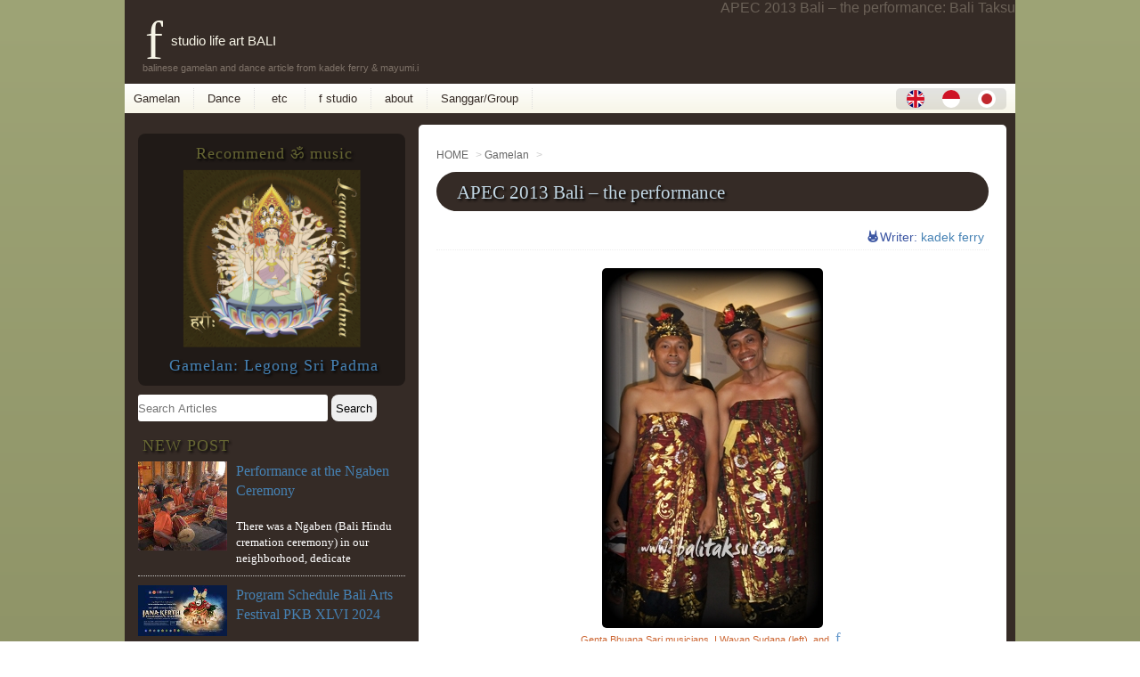

--- FILE ---
content_type: text/html; charset=UTF-8
request_url: https://balitaksu.com/apec2013?lang=en
body_size: 11668
content:
<!DOCTYPE html>
<!--[if lt IE 7]><html class="ie6" lang="en"><![endif]--><!--[if IE 7]><html class="i7" lang="en"> <![endif]--><!--[if IE 8]><html class="ie" lang="en"> <![endif]--><!--[if gt IE 8]><!-->
<html lang="en">
<!--<![endif]-->
<head prefix="og: http://ogp.me/ns#  article: http://ogp.me/ns/article#"><meta charset="UTF-8">
<meta http-equiv="X-UA-Compatible" content="IE=edge">
<meta name="viewport" content="width=device-width, initial-scale=1">
<!--[if lt IE 9]><script src="http://css3-mediaqueries-js.googlecode.com/svn/trunk/css3-mediaqueries.js"></script><script type='text/javascript' src='https://balitaksu.com/waroeng/wp-content/themes/balitaksu/p/html5shiv.js'></script><![endif]-->
<title>APEC 2013 Bali &#8211; the performance § life art BALI, f studio - Bali Taksu.COM</title>

<meta name="robots" content="INDEX,FOLLOW">
<meta name="description" content="Genta Bhuana Sari musicians, I Wayan Sudana (left), and Indonesia hosted the 2013 APEC Summit, and this was held in Nusa Dua Bali. In the APEC Summit staged various performances of dance, music and so Read More">
<meta name="keywords" content="APEC 2013 Bali &#8211; the performance APEC, Erwin Gutawa Orchestra, Gamelan Music, gamelan music, Genta Bhuana Sari Group, I Wayan Sudana, nusa dua, Susilo Bambang Yudhoyono, Wira Pertiwi dance, ">
<meta name="author" content="kadek ferry and mayumiinouye">
<meta name="copyright" content="Copyright 2007-2026 f studio Ubud Peliatan Bali. All Rights Reserved.">
<meta name="rating" content="general">
	
<link rel="shortcut icon" href="https://balitaksu.com/favicon.ico?ver=20190721">
<link rel="apple-touch-icon-precomposed" href="https://balitaksu.com//apple-touch-icon.png?ver=20190721" />
	
<meta property="og:title" content="APEC 2013 Bali &#8211; the performance § life art BALI, f studio - Bali Taksu.COM">
<meta property="og:type" content="article">
<meta property="og:url" content="http://balitaksu.com/apec2013">
<meta property="og:image" content="https://balitaksu.com/waroeng/wp-content/uploads/apec-gbs.jpg">

<meta property="og:site_name" content="f studio : life art BALI : BaliTaksu.COM">
<meta property="og:description" content="Genta Bhuana Sari musicians, I Wayan Sudana (left), and Indonesia hosted the 2013 APEC Summit, and this was held in Nusa Dua Bali. In the APEC Summit staged various performances of dance, music and so Read More">
<!-- <meta property="fb:app_id" content=""> -->
<meta name="twitter:card" content="summary">
<meta name="twitter:site" content="@balitaksu">



<link rel="canonical" href="https://balitaksu.com/apec2013" />
<link rel="alternate" hreflang="en" href="https://balitaksu.com/apec2013">
<link rel="alternate" hreflang="id" href="'https://balitaksu.com/apec2013-id">
<link rel="alternate" hreflang="ja" href="'https://balitaksu.com/apec2013-ja">

<meta name='robots' content='max-image-preview:large' />
<link rel='dns-prefetch' href='//www.googletagmanager.com' />
<link rel="alternate" title="oEmbed (JSON)" type="application/json+oembed" href="https://balitaksu.com/wp-json/oembed/1.0/embed?url=https%3A%2F%2Fbalitaksu.com%2Fapec2013" />
<link rel="alternate" title="oEmbed (XML)" type="text/xml+oembed" href="https://balitaksu.com/wp-json/oembed/1.0/embed?url=https%3A%2F%2Fbalitaksu.com%2Fapec2013&#038;format=xml" />
<style id='wp-img-auto-sizes-contain-inline-css' type='text/css'>
img:is([sizes=auto i],[sizes^="auto," i]){contain-intrinsic-size:3000px 1500px}
/*# sourceURL=wp-img-auto-sizes-contain-inline-css */
</style>
<link rel='stylesheet' id='balitaksu-theme-A-css' href='https://balitaksu.com/waroeng/wp-content/themes/balitaksu/style.css?ver=1721961896' type='text/css' media='all' />
<link rel='stylesheet' id='balitaksu-theme-B-css' href='https://balitaksu.com/waroeng/wp-content/themes/balitaksu/style-fstudio.css?ver=1721983645' type='text/css' media='all' />
<script type="text/javascript" src="https://balitaksu.com/waroeng/wp-content/themes/balitaksu/p/jquery-3.7.1.min.js?ver=1722273637" id="my-script-js"></script>
<link rel="https://api.w.org/" href="https://balitaksu.com/wp-json/" /><link rel="alternate" title="JSON" type="application/json" href="https://balitaksu.com/wp-json/wp/v2/posts/1485" /><meta name="generator" content="Site Kit by Google 1.166.0" /><!-- Google tag (gtag.js) -->
<script async src="https://www.googletagmanager.com/gtag/js?id=G-FCTQTPT19C"></script>
<script>
  window.dataLayer = window.dataLayer || [];
  function gtag(){dataLayer.push(arguments);}
  gtag('js', new Date());

  gtag('config', 'G-FCTQTPT19C');
</script>
<style id='global-styles-inline-css' type='text/css'>
:root{--wp--preset--aspect-ratio--square: 1;--wp--preset--aspect-ratio--4-3: 4/3;--wp--preset--aspect-ratio--3-4: 3/4;--wp--preset--aspect-ratio--3-2: 3/2;--wp--preset--aspect-ratio--2-3: 2/3;--wp--preset--aspect-ratio--16-9: 16/9;--wp--preset--aspect-ratio--9-16: 9/16;--wp--preset--color--black: #000000;--wp--preset--color--cyan-bluish-gray: #abb8c3;--wp--preset--color--white: #ffffff;--wp--preset--color--pale-pink: #f78da7;--wp--preset--color--vivid-red: #cf2e2e;--wp--preset--color--luminous-vivid-orange: #ff6900;--wp--preset--color--luminous-vivid-amber: #fcb900;--wp--preset--color--light-green-cyan: #7bdcb5;--wp--preset--color--vivid-green-cyan: #00d084;--wp--preset--color--pale-cyan-blue: #8ed1fc;--wp--preset--color--vivid-cyan-blue: #0693e3;--wp--preset--color--vivid-purple: #9b51e0;--wp--preset--gradient--vivid-cyan-blue-to-vivid-purple: linear-gradient(135deg,rgb(6,147,227) 0%,rgb(155,81,224) 100%);--wp--preset--gradient--light-green-cyan-to-vivid-green-cyan: linear-gradient(135deg,rgb(122,220,180) 0%,rgb(0,208,130) 100%);--wp--preset--gradient--luminous-vivid-amber-to-luminous-vivid-orange: linear-gradient(135deg,rgb(252,185,0) 0%,rgb(255,105,0) 100%);--wp--preset--gradient--luminous-vivid-orange-to-vivid-red: linear-gradient(135deg,rgb(255,105,0) 0%,rgb(207,46,46) 100%);--wp--preset--gradient--very-light-gray-to-cyan-bluish-gray: linear-gradient(135deg,rgb(238,238,238) 0%,rgb(169,184,195) 100%);--wp--preset--gradient--cool-to-warm-spectrum: linear-gradient(135deg,rgb(74,234,220) 0%,rgb(151,120,209) 20%,rgb(207,42,186) 40%,rgb(238,44,130) 60%,rgb(251,105,98) 80%,rgb(254,248,76) 100%);--wp--preset--gradient--blush-light-purple: linear-gradient(135deg,rgb(255,206,236) 0%,rgb(152,150,240) 100%);--wp--preset--gradient--blush-bordeaux: linear-gradient(135deg,rgb(254,205,165) 0%,rgb(254,45,45) 50%,rgb(107,0,62) 100%);--wp--preset--gradient--luminous-dusk: linear-gradient(135deg,rgb(255,203,112) 0%,rgb(199,81,192) 50%,rgb(65,88,208) 100%);--wp--preset--gradient--pale-ocean: linear-gradient(135deg,rgb(255,245,203) 0%,rgb(182,227,212) 50%,rgb(51,167,181) 100%);--wp--preset--gradient--electric-grass: linear-gradient(135deg,rgb(202,248,128) 0%,rgb(113,206,126) 100%);--wp--preset--gradient--midnight: linear-gradient(135deg,rgb(2,3,129) 0%,rgb(40,116,252) 100%);--wp--preset--font-size--small: 13px;--wp--preset--font-size--medium: 20px;--wp--preset--font-size--large: 36px;--wp--preset--font-size--x-large: 42px;--wp--preset--spacing--20: 0.44rem;--wp--preset--spacing--30: 0.67rem;--wp--preset--spacing--40: 1rem;--wp--preset--spacing--50: 1.5rem;--wp--preset--spacing--60: 2.25rem;--wp--preset--spacing--70: 3.38rem;--wp--preset--spacing--80: 5.06rem;--wp--preset--shadow--natural: 6px 6px 9px rgba(0, 0, 0, 0.2);--wp--preset--shadow--deep: 12px 12px 50px rgba(0, 0, 0, 0.4);--wp--preset--shadow--sharp: 6px 6px 0px rgba(0, 0, 0, 0.2);--wp--preset--shadow--outlined: 6px 6px 0px -3px rgb(255, 255, 255), 6px 6px rgb(0, 0, 0);--wp--preset--shadow--crisp: 6px 6px 0px rgb(0, 0, 0);}:where(.is-layout-flex){gap: 0.5em;}:where(.is-layout-grid){gap: 0.5em;}body .is-layout-flex{display: flex;}.is-layout-flex{flex-wrap: wrap;align-items: center;}.is-layout-flex > :is(*, div){margin: 0;}body .is-layout-grid{display: grid;}.is-layout-grid > :is(*, div){margin: 0;}:where(.wp-block-columns.is-layout-flex){gap: 2em;}:where(.wp-block-columns.is-layout-grid){gap: 2em;}:where(.wp-block-post-template.is-layout-flex){gap: 1.25em;}:where(.wp-block-post-template.is-layout-grid){gap: 1.25em;}.has-black-color{color: var(--wp--preset--color--black) !important;}.has-cyan-bluish-gray-color{color: var(--wp--preset--color--cyan-bluish-gray) !important;}.has-white-color{color: var(--wp--preset--color--white) !important;}.has-pale-pink-color{color: var(--wp--preset--color--pale-pink) !important;}.has-vivid-red-color{color: var(--wp--preset--color--vivid-red) !important;}.has-luminous-vivid-orange-color{color: var(--wp--preset--color--luminous-vivid-orange) !important;}.has-luminous-vivid-amber-color{color: var(--wp--preset--color--luminous-vivid-amber) !important;}.has-light-green-cyan-color{color: var(--wp--preset--color--light-green-cyan) !important;}.has-vivid-green-cyan-color{color: var(--wp--preset--color--vivid-green-cyan) !important;}.has-pale-cyan-blue-color{color: var(--wp--preset--color--pale-cyan-blue) !important;}.has-vivid-cyan-blue-color{color: var(--wp--preset--color--vivid-cyan-blue) !important;}.has-vivid-purple-color{color: var(--wp--preset--color--vivid-purple) !important;}.has-black-background-color{background-color: var(--wp--preset--color--black) !important;}.has-cyan-bluish-gray-background-color{background-color: var(--wp--preset--color--cyan-bluish-gray) !important;}.has-white-background-color{background-color: var(--wp--preset--color--white) !important;}.has-pale-pink-background-color{background-color: var(--wp--preset--color--pale-pink) !important;}.has-vivid-red-background-color{background-color: var(--wp--preset--color--vivid-red) !important;}.has-luminous-vivid-orange-background-color{background-color: var(--wp--preset--color--luminous-vivid-orange) !important;}.has-luminous-vivid-amber-background-color{background-color: var(--wp--preset--color--luminous-vivid-amber) !important;}.has-light-green-cyan-background-color{background-color: var(--wp--preset--color--light-green-cyan) !important;}.has-vivid-green-cyan-background-color{background-color: var(--wp--preset--color--vivid-green-cyan) !important;}.has-pale-cyan-blue-background-color{background-color: var(--wp--preset--color--pale-cyan-blue) !important;}.has-vivid-cyan-blue-background-color{background-color: var(--wp--preset--color--vivid-cyan-blue) !important;}.has-vivid-purple-background-color{background-color: var(--wp--preset--color--vivid-purple) !important;}.has-black-border-color{border-color: var(--wp--preset--color--black) !important;}.has-cyan-bluish-gray-border-color{border-color: var(--wp--preset--color--cyan-bluish-gray) !important;}.has-white-border-color{border-color: var(--wp--preset--color--white) !important;}.has-pale-pink-border-color{border-color: var(--wp--preset--color--pale-pink) !important;}.has-vivid-red-border-color{border-color: var(--wp--preset--color--vivid-red) !important;}.has-luminous-vivid-orange-border-color{border-color: var(--wp--preset--color--luminous-vivid-orange) !important;}.has-luminous-vivid-amber-border-color{border-color: var(--wp--preset--color--luminous-vivid-amber) !important;}.has-light-green-cyan-border-color{border-color: var(--wp--preset--color--light-green-cyan) !important;}.has-vivid-green-cyan-border-color{border-color: var(--wp--preset--color--vivid-green-cyan) !important;}.has-pale-cyan-blue-border-color{border-color: var(--wp--preset--color--pale-cyan-blue) !important;}.has-vivid-cyan-blue-border-color{border-color: var(--wp--preset--color--vivid-cyan-blue) !important;}.has-vivid-purple-border-color{border-color: var(--wp--preset--color--vivid-purple) !important;}.has-vivid-cyan-blue-to-vivid-purple-gradient-background{background: var(--wp--preset--gradient--vivid-cyan-blue-to-vivid-purple) !important;}.has-light-green-cyan-to-vivid-green-cyan-gradient-background{background: var(--wp--preset--gradient--light-green-cyan-to-vivid-green-cyan) !important;}.has-luminous-vivid-amber-to-luminous-vivid-orange-gradient-background{background: var(--wp--preset--gradient--luminous-vivid-amber-to-luminous-vivid-orange) !important;}.has-luminous-vivid-orange-to-vivid-red-gradient-background{background: var(--wp--preset--gradient--luminous-vivid-orange-to-vivid-red) !important;}.has-very-light-gray-to-cyan-bluish-gray-gradient-background{background: var(--wp--preset--gradient--very-light-gray-to-cyan-bluish-gray) !important;}.has-cool-to-warm-spectrum-gradient-background{background: var(--wp--preset--gradient--cool-to-warm-spectrum) !important;}.has-blush-light-purple-gradient-background{background: var(--wp--preset--gradient--blush-light-purple) !important;}.has-blush-bordeaux-gradient-background{background: var(--wp--preset--gradient--blush-bordeaux) !important;}.has-luminous-dusk-gradient-background{background: var(--wp--preset--gradient--luminous-dusk) !important;}.has-pale-ocean-gradient-background{background: var(--wp--preset--gradient--pale-ocean) !important;}.has-electric-grass-gradient-background{background: var(--wp--preset--gradient--electric-grass) !important;}.has-midnight-gradient-background{background: var(--wp--preset--gradient--midnight) !important;}.has-small-font-size{font-size: var(--wp--preset--font-size--small) !important;}.has-medium-font-size{font-size: var(--wp--preset--font-size--medium) !important;}.has-large-font-size{font-size: var(--wp--preset--font-size--large) !important;}.has-x-large-font-size{font-size: var(--wp--preset--font-size--x-large) !important;}
/*# sourceURL=global-styles-inline-css */
</style>
</head>

<body id="en" class="wp-singular post-template-default single single-post postid-1485 single-format-standard wp-theme-balitaksu PC PCTAB">
<div id="container">
<!-- header -->
<header id="site-header" itemscope itemtype="http://schema.org/WPHeader">
<div id="header">

<h1 class="entry-title">APEC 2013 Bali &#8211; the performance: Bali Taksu</h1>	
		
<!-- logo -->
		<p id="site-logo"><a href="https://balitaksu.com/">f studio life art BALI</a></p>
		<p class="fmHeader">balinese gamelan and dance article from kadek ferry &amp; mayumi.i</p>
				<!-- /logo -->

	
	<!-- naviMenu -->
	<nav itemscope itemtype="http://schema.org/SiteNavigationElement" role="navigation">
<div id="navi">
		<div id="menuPCTAB">
<ul>
<li class="LiMenu" itemprop="name"><a href="https://balitaksu.com/d9_9b/gamelan-en" itemprop="url" lang="en">Gamelan</a></li>
<li class="LiMenu" itemprop="name"><a href="https://balitaksu.com/d9_9b/tari-en" itemprop="url" lang="en">Dance</a></li>
<li class="LiMenu" itemprop="name"><a href="https://balitaksu.com/d9_9b/dll-en" itemprop="url" lang="en">&nbsp;etc&nbsp;</a></li>
<li class="LiMenu" itemprop="name"><a href="https://balitaksu.com/f-studio" itemprop="url" lang="en">f studio</a></li>
<li class="LiMenu" itemprop="name"><a href="https://balitaksu.com/about" itemprop="url" lang="en">about</a></li>
<li class="LiMenu" itemprop="name"><a href="https://balitaksu.com/sri-padma" itemprop="url" lang="en">Sanggar/Group</a></li>
</ul>
<!-- bahasa flag --><div class="LangFlagAtMenu"><span class="page_item  accmenu-en"><a href="/apec2013"><img src="https://balitaksu.com/waroeng/e/flag-en.svg" alt="english"></a></span><span class="page_item  accmenu-id"><a href="/apec2013-id"><img src="https://balitaksu.com/waroeng/e/flag-id.svg" alt="indonesia"></a></span><span class="page_item  accmenu-ja"><a href="/apec2013-ja"><img src="https://balitaksu.com/waroeng/e/flag-ja.svg" alt="japanese"></a></span></div>



<div class="clear"></div>
<!--/menu--></div>		
		</div></nav>
	<!-- /naviMenu -->

	</div>
	
	</header>
	<!-- /header -->
<!-- main -->
<main id="main">
<div class="DivMain clearfix">
<!-- LOOP -->
		<!-- entry -->
		<section class="entry-list">
			<article class="entry post-1485 post type-post status-publish format-standard hentry category-en tag-apec tag-erwin-gutawa-orchestra tag-gamelan-en tag-gamelan-bali tag-genta-bhuana-sari tag-i-wayan-sudana tag-nusa-dua tag-prog-recommend tag-susilo-bambang-yudhoyono tag-wira-pertiwi-dance">
	<!-- entry-header -->

<header class="entry-header">

<!-- roti --><nav><div id="breadcrumb" itemscope itemtype="http://schema.org/BreadcrumbList">
		<div itemprop="itemListElement" itemscope itemtype="http://schema.org/ListItem"> <a href="https://balitaksu.com/" itemprop="item"> <span itemprop="name"> HOME</span> </a> &gt;
				<meta itemprop="position" content="1" />
		</div>
				<div itemprop="itemListElement" itemscope itemtype="http://schema.org/ListItem"> <a href="https://balitaksu.com/d9_9b/gamelan-en" itemprop="item"> <span itemprop="name"> Gamelan</span> </a> &gt;
				<meta itemprop="position" content="2">
		</div>
				</div>
<!-- /#breadcrumb --> 
</nav><!-- /roti -->


<h2 class="entry-title_II" itemprop="headline" content="APEC 2013 Bali &#8211; the performance">
<a href="https://balitaksu.com/apec2013" itemprop="url" content="https://balitaksu.com/apec2013">APEC 2013 Bali &#8211; the performance</a>
</h2>

<!-- posted by -->		<!-- posted by en -->
		<p class="post-meta">
						<span class="iicon_writer"></span><span class="post-author vcard author">Writer: <a href="https://balitaksu.com/about-en">
			kadek ferry			</a></span>
			
			
		</p>
		<!-- /posted by -->
	</header>
	<!-- /entry-header -->
	<!-- entry-content -->
	<div class="entry-content">




		<p class="foto"><img decoding="async" title="APEC 2013" src="https://balitaksu.com/waroeng/e/apec-2013-bali/1.jpg" alt="APEC 2013" /><br />
Genta Bhuana Sari musicians, I Wayan Sudana (left), and  <span class="f">f</span> </p>
<p>Indonesia hosted the 2013 APEC Summit, and this was held in Nusa Dua Bali. In the APEC Summit staged various performances of dance, music and songs. All Indonesian dance performances staged in this event were representing the richness of Indonesian culture.</p>
<p class="foto"><img decoding="async" title="APEC 2013" src="https://balitaksu.com/waroeng/e/apec-2013-bali/apec07.jpg" alt="APEC 2013" /><br />
The President of Republik Indonesia (Susilo Bambang Yudhoyono)<br />
directing all artists and performers before their show</p>
<p>At the APEC Gala Dinner kadek ferry ( <span class="f">f</span> ) with the group that he joined, Genta Bhuana Sari, performed Barong and Rangda dance collaborated with Barongsai of China. This collaboration was so beautiful. All guests seemed comforted and they gave a high appreciation of this collaboration. But unfortunately  <span class="f">f</span>  didn&#8217;t take any photos of this performance as he involved as a performer.</p>
<p>Besides Balinese-Chinese dance, a beautiful dance from Jawa was also performed. It was called Wira Pertiwi dance. The Wira Pertiwi danced by female dancers. It depicted archer warriors, though a warrior but they also have a feminine side. They were the &#8220;Heroine of Indonesia.&#8221;</p>
<p class="foto"><img decoding="async" title="APEC 2013" src="https://balitaksu.com/waroeng/e/apec-2013-bali/6.jpg" alt="APEC 2013" /><br />
Wira Pertiwi dancers from Jawa</p>
<p>According to their gamelan player, Wira Pertiwi dance was a favorite dance of President&#8217;s wife, Ibu Ani Yudhoyono, and often performed in the state event at the Presidential Palace in Jakarta.</p>
<p>In this APEC Gala Dinner besides traditional dances it was also performed some music works and songs by local artists from Jakarta. They sang some folk songs from Indonesia and some popular songs of the participating countries of this APEC Summit. Like the song from Thailand &#8220;Loy Krathong,&#8221; Ha Noi Mua La Bay (Vietnam), El Condor Pasa (Peru), Ue o Muite Aruko (Japan), and songs from Russia, Mexico, China, and still more songs from other countries. Well, all were so good! The songs were accompanied by Erwin Gutawa Orchestra.</p>
<p class="foto"><img decoding="async" title="APEC 2013" src="https://balitaksu.com/waroeng/e/apec-2013-bali/2.jpg" alt="APEC 2013" /><br />
 <span class="f">f</span>  poses with Mas Erwin Gutawa</p>
<p>Congratulations on hosting the APEC Summit Bali 2013 !</p>
<div id='gallery-1' class='gallery galleryid-1485 gallery-columns-3 gallery-size-thumbnail'><figure class='gallery-item'>
			<div class='gallery-icon landscape'>
				<a href='https://balitaksu.com/apec2013/apec-gbs'><img decoding="async" width="150" height="150" src="https://balitaksu.com/waroeng/wp-content/uploads/apec-gbs.jpg" class="attachment-thumbnail size-thumbnail" alt="APEC 2013 Bali Indonesia, インドネシア・バリ島APEC 2013年" aria-describedby="gallery-1-7087" /></a>
			</div>
				<figcaption class='wp-caption-text gallery-caption' id='gallery-1-7087'>
				APEC 2013 Bali Indonesia, インドネシア・バリ島APEC 2013年
				</figcaption></figure>
		</div>

			


 
</div><!-- /entry-content -->
	<!-- entry-footer -->
<footer class="entry-footer">
<!-- 参照元ソースsource 共通 -->



<!-- update date共通 --><p class="update_fs">
		<i class="iicon_jam" aria-hidden="true"></i>posted:
	<time class="Xpublished" itemprop="datePublished" datetime="2013-10-07T21:30:42+09:00" content="2013-10-07T21:30:42+09:00">
		07-10-2013&nbsp;&nbsp;&nbsp;</time>
					<i class="iicon_jam" aria-hidden="true"></i>updated:<time class="updated" itemprop="dateModified" datetime="2024-07-15T11:44:21+09:00" content="2024-07-15T11:44:21+09:00">
		15-07-2024	</time>
		</p>


<!-- TAG共通 --><p class="tagtag"><span class="link-tag"><i class="iicon_price-tag"></i><a href="https://balitaksu.com/d9_9b/apec" title="View all posts in APEC"><span class="tag-name">APEC</span></a><a href="https://balitaksu.com/d9_9b/erwin-gutawa-orchestra" title="View all posts in Erwin Gutawa Orchestra"><span class="tag-name">Erwin Gutawa Orchestra</span></a><a href="https://balitaksu.com/d9_9b/gamelan-en" title="View all posts in Gamelan Music"><span class="tag-name">Gamelan Music</span></a><a href="https://balitaksu.com/d9_9b/gamelan-bali" title="View all posts in gamelan music"><span class="tag-name">gamelan music</span></a><a href="https://balitaksu.com/d9_9b/genta-bhuana-sari" title="View all posts in Genta Bhuana Sari Group"><span class="tag-name">Genta Bhuana Sari Group</span></a><a href="https://balitaksu.com/d9_9b/i-wayan-sudana" title="View all posts in I Wayan Sudana"><span class="tag-name">I Wayan Sudana</span></a><a href="https://balitaksu.com/d9_9b/nusa-dua" title="View all posts in nusa dua"><span class="tag-name">nusa dua</span></a><a href="https://balitaksu.com/d9_9b/susilo-bambang-yudhoyono" title="View all posts in Susilo Bambang Yudhoyono"><span class="tag-name">Susilo Bambang Yudhoyono</span></a><a href="https://balitaksu.com/d9_9b/wira-pertiwi-dance" title="View all posts in Wira Pertiwi dance"><span class="tag-name">Wira Pertiwi dance</span></a></span></p>


	
<!-- Komentarrr -->
<div id="commenttt">
	

</div>
<!-- related-entries -->
<div id="related-entries">
<h3 class="related-title">Related Post</h3><dl class="clearfix">
<dt><a href="https://balitaksu.com/ade-2?lang=en">
<img src="https://balitaksu.com/waroeng/wp-content/uploads/ade.jpg" class="attachment-post-thumbnail size-post-thumbnail wp-post-image" alt="Ade Kamandanu (Made Purta Wijaya)" decoding="async" /></a></dt><dd>
<h5 class="subH5">
<a href="https://balitaksu.com/ade-2?lang=en">
I Made Putra Wijaya (Ade Kamandanu)</a>
</h5>
	
	</dd>
	</dl>
			<dl class="clearfix">
<dt><a href="https://balitaksu.com/mengenang-sang-guru-peliatan2007-11?lang=en">
<img src="https://balitaksu.com/waroeng/wp-content/uploads/msg11.jpg" class="attachment-post-thumbnail size-post-thumbnail wp-post-image" alt="Mengenang Sang Guru 11" decoding="async" loading="lazy" /></a></dt><dd>
<h5 class="subH5">
<a href="https://balitaksu.com/mengenang-sang-guru-peliatan2007-11?lang=en">
Remembering Two Great Master Teachers (11)</a>
</h5>
	
	</dd>
	</dl>
			<dl class="clearfix">
<dt><a href="https://balitaksu.com/odalan20191127?lang=en">
<img src="https://balitaksu.com/waroeng/wp-content/uploads/msi-20190703-ngaben-puradalemgede.jpg" class="attachment-post-thumbnail size-post-thumbnail wp-post-image" alt="" decoding="async" loading="lazy" /></a></dt><dd>
<h5 class="subH5">
<a href="https://balitaksu.com/odalan20191127?lang=en">
Odalan at Pura Gunung Sari Nov 2019</a>
</h5>
	
	</dd>
	</dl>
			<dl class="clearfix">
<dt><a href="https://balitaksu.com/odalan20120918?lang=en">
<img src="https://balitaksu.com/waroeng/wp-content/uploads/odalan-201209-dalemgd.jpg" class="attachment-post-thumbnail size-post-thumbnail wp-post-image" alt="odalan 201209 pr.dalem gede peliatan" decoding="async" loading="lazy" /></a></dt><dd>
<h5 class="subH5">
<a href="https://balitaksu.com/odalan20120918?lang=en">
Odalan Dalem Gede Peliatan Temple : Sep 2012</a>
</h5>
	
	</dd>
	</dl>
			<dl class="clearfix">
<dt><a href="https://balitaksu.com/20121028widyaguna?lang=en">
<img src="https://balitaksu.com/waroeng/wp-content/uploads/ywg-ngayah.jpg" class="attachment-post-thumbnail size-post-thumbnail wp-post-image" alt="Yayasan Widya Guna Foundation bedulu Bali" decoding="async" loading="lazy" /></a></dt><dd>
<h5 class="subH5">
<a href="https://balitaksu.com/20121028widyaguna?lang=en">
Performance at Pura Jaksan, Bedulu</a>
</h5>
	
	</dd>
	</dl>
			<dl class="clearfix">
<dt><a href="https://balitaksu.com/mengenang-sang-guru-peliatan2007-3?lang=en">
<img src="https://balitaksu.com/waroeng/wp-content/uploads/msg3.jpg" class="attachment-post-thumbnail size-post-thumbnail wp-post-image" alt="Mengenang Sang Guru 3" decoding="async" loading="lazy" /></a></dt><dd>
<h5 class="subH5">
<a href="https://balitaksu.com/mengenang-sang-guru-peliatan2007-3?lang=en">
Remembering Two Great Master Teachers (3)</a>
</h5>
	
	</dd>
	</dl>
			<!-- <p>記事がありません。</p> --></div>
<div class="clear"></div>
<!-- page navi prev n next -->
<div class="page-navi clearfix">
<dl class="page-navi-dl">
<dt>&laquo;PREV</dt>
<dd>
<a href="https://balitaksu.com/2013uluwatu">
A Surprise (Music and Dance) for Birthday</a>
</dd>
<dt>NEXT&raquo;</dt>
<dd>
<a href="https://balitaksu.com/spring-balerung">
Bali Culture Class - The Spring Children at Balerung</a>
</dd>
</dl>
</div>
<!-- /page navi prev n next -->

	</footer>
	<!-- /entry-footer -->
</article>
		</section>
		<!-- /entry -->
		<!-- /LOOP -->


</div><!-- /DivMain -->
<div id="sub" class="clearfix" role="complementary" itemscope="itemscope" itemtype="http://schema.org/WPSideBar">

<aside class="widget">
<!-- new posts -->
<div class="bbox sellmp3">

<h2 class="subH4">Recommend ॐ music</h2>
<div class="c">
<a href="https://sripadma.stores.jp/" title="Legong Sri Padma" target="_blank"><img loading="eager" src="https://balitaksu.com/waroeng/e/2017/legongsripadma-cover-250x250.png" alt="Legong Sri Padma" width="200px" height="200px"></a>

<p class="sidebboxlegong"><a href="https://sripadma.stores.jp/" title="Legong Sri Padma" target="_blank">Gamelan: Legong Sri Padma</a></p>

<!-- <iframe src="https://bandcamp.com/EmbeddedPlayer/track=584559153/size=small/bgcol=333333/linkcol=0f91ff/artwork=none/transparent=true/" style="border: 0; width: 200px; height: 42px;" seamless><a href="http://sripadma.bandcamp.com/track/legong-sri-padma">Legong Sri Padma by Sri Padma</a></iframe> -->
</div>



</div></aside>

<!-- Search --><aside class="widget">
<div class="divSearchForm">
<form role="search" method="get" action="https://balitaksu.com/">
	<input type="text" name="s" id="s" value="" placeholder="Search Articles" class="SWaku">
	<input type="hidden" name="cat" value="en">
	<input type="submit" value="Search" class="SButton">
</form></div>

</aside>

<!-- new posts --><aside class="widget"><div id="sidebarnewpost">
<h2 class="subH4">NEW POST</h2>

<dl class="clearfix">
<dt class="ThumNewpost"><a href="https://balitaksu.com/20240721-maduswara">
<img src="https://balitaksu.com/waroeng/wp-content/uploads/puspa-warna.jpg" class="attachment-post-thumbnail size-post-thumbnail wp-post-image" alt="" decoding="async" loading="lazy" /></a></dt>
<dd>
<h5 class="subH5" itemprop="name headline">
<a href="https://balitaksu.com/20240721-maduswara" title="Performance at the Ngaben Ceremony" itemprop="url">
Performance at the Ngaben Ceremony</a></h5>
<p>There was a Ngaben (Bali Hindu cremation ceremony) in our neighborhood, dedicate</p>
</dd>
</dl>
<dl class="clearfix">
<dt class="ThumNewpost"><a href="https://balitaksu.com/pkb2024">
<img src="https://balitaksu.com/waroeng/wp-content/uploads/2024_pkb_program.jpg" class="attachment-post-thumbnail size-post-thumbnail wp-post-image" alt="2024 PKB ke-46 XLVI Pesta Kesenian Bali Jadwal Program Bali Arts Festival 2024 第46回　バリ芸術祭アートフェスティバル　プログラム" decoding="async" loading="lazy" /></a></dt>
<dd>
<h5 class="subH5" itemprop="name headline">
<a href="https://balitaksu.com/pkb2024" title="Program Schedule Bali Arts Festival PKB XLVI 2024" itemprop="url">
Program Schedule Bali Arts Festival PKB XLVI 2024</a></h5>
<p>46th Bali Arts Festival 2024 ::: 15 JUN (Sat) &#8211; 13 JUL(Sat) The schedule a</p>
</dd>
</dl>
<dl class="clearfix">
<dt class="ThumNewpost"><a href="https://balitaksu.com/odalan20200321">
<img src="https://balitaksu.com/waroeng/wp-content/uploads/20200312-sp-ngayah-200x200.jpg" class="attachment-post-thumbnail size-post-thumbnail wp-post-image" alt="Werdha Gita Semara and Sri Padma @Pura Dalem Gede Peliatan 2020" decoding="async" loading="lazy" /></a></dt>
<dd>
<h5 class="subH5" itemprop="name headline">
<a href="https://balitaksu.com/odalan20200321" title="Sri Padma &#038; Werdha Gita Semara Perform Classical Balinese Dance and Instrumental" itemprop="url">
Sri Padma &#038; Werdha Gita Semara Perform Classical Balinese Dance and Instrumental</a></h5>
<p>We were so grateful that during temple ceremony Odalan at Pura Dalem Gede Peliat</p>
</dd>
</dl>
<dl class="clearfix">
<dt class="ThumNewpost"><a href="https://balitaksu.com/odalan20191127">
<img src="https://balitaksu.com/waroeng/wp-content/uploads/msi-20190703-ngaben-puradalemgede.jpg" class="attachment-post-thumbnail size-post-thumbnail wp-post-image" alt="" decoding="async" loading="lazy" /></a></dt>
<dd>
<h5 class="subH5" itemprop="name headline">
<a href="https://balitaksu.com/odalan20191127" title="Odalan at Pura Gunung Sari Nov 2019" itemprop="url">
Odalan at Pura Gunung Sari Nov 2019</a></h5>
<p>Madu Swari Group We played at the temple festival.Temple Festival (Odalan) at Te</p>
</dd>
</dl>
<dl class="clearfix">
<dt class="ThumNewpost"><a href="https://balitaksu.com/odalan20191013">
<img src="https://balitaksu.com/waroeng/wp-content/uploads/msi-20190703-ngaben-puradalemgede.jpg" class="attachment-post-thumbnail size-post-thumbnail wp-post-image" alt="" decoding="async" loading="lazy" /></a></dt>
<dd>
<h5 class="subH5" itemprop="name headline">
<a href="https://balitaksu.com/odalan20191013" title="Odalan at Pura Melanting Peliatan: Oct 2019" itemprop="url">
Odalan at Pura Melanting Peliatan: Oct 2019</a></h5>
<p>Madu Swari Group We played at the Temple Festival (Odalan) Place : Pura Desa lan</p>
</dd>
</dl>
<p><span class="iicon_read" aria-hidden="true"></span> <a href="https://balitaksu.com/sitemap">List of all Artikels</a></p>
</div></aside>


<!-- Recent Comments --><aside class="widget">
<div class="bbox">
<h4 class="subH4">Recent Comments</h4>
<ul class="kom">
<li>
<i class="iicon_komentar ico-15p" aria-hidden="true"></i>
&nbsp;20-12&nbsp;柳　美羅&nbsp;<a href="https://balitaksu.com/padmanila/etc"> &raquo; ちび太様。  ご返事ありがとうございます  2019年までは......</a>
</li>
<li>
<i class="iicon_komentar ico-15p" aria-hidden="true"></i>
&nbsp;20-12&nbsp;柳　美羅&nbsp;<a href="https://balitaksu.com/padmanila/etc"> &raquo; こんにちは。  バリ舞踊が大好きでウブドに行くと必ずティルダ......</a>
</li>
<li>
<i class="iicon_komentar ico-15p" aria-hidden="true"></i>
&nbsp;27-05&nbsp;へろりん&nbsp;<a href="https://balitaksu.com/legong-sri-padma-ja"> &raquo; はじめまして！突然のコメント失礼します。  バリの舞踊につい......</a>
</li>
<li>
<i class="iicon_komentar ico-15p" aria-hidden="true"></i>
&nbsp;05-11&nbsp;Diah&nbsp;<a href="https://balitaksu.com/book-legong-id"> &raquo; Dimana saya bisa mendapatkan b......</a>
</li>
<li>
<i class="iicon_komentar ico-15p" aria-hidden="true"></i>
&nbsp;19-10&nbsp;hideyuki murakami&nbsp;<a href="https://balitaksu.com/sri-padma-ja"> &raquo; はじめまして！  バリ舞踊のレッスンはありますか？  夫婦で......</a>
</li>
</ul>
</div>	
</aside>

<aside class="widget">
<div class="bbox">
<div class="youtube"><a href="https://youtu.be/2ytgk-Yp4Ik?t=703" target="_blank"><img src="https://balitaksu.com/waroeng/e/sidebar_youtube_legong_sri_padma.jpg" alt="Legong Sri Padma Official Movie"></a>
</div>
<br /><p class="c">ॐ Our recent work</p><br />
</div>
</aside>





<aside class="widget">
<div id="scrollad">
<div class="rankst-ls">Desa Peliatan, Ubud Bali</div>
<p><a href="https://balitaksu.com/f-studio?lang=en&amp;dr=iklan" target="_blank"><img src="https://balitaksu.com/waroeng/e/Sidebar-Banner-fstudio.jpg" alt="f studio : life art BALI, Peliatan UBUD"></a></p>
<p><a href="https://balitaksu.com/tunas-maragawi?lang=en&amp;dr=iklan" target="_blank">
<img src="https://balitaksu.com/waroeng/e/Sidebar-Banner-SanggarSP-2019.jpg" alt="Sanggar Tari dan Gamelan Bali, Tunas MaraGaWi Br.Kalah Peliatan UBUD"></a></p>

<p><a href="https://balitaksu.com/sri-padma?lang=en&amp;dr=iklan" target="_blank">
<img src="https://balitaksu.com/waroeng/e/Sidebar-Banner-SP.jpg" alt="Sanggar Tari dan Gamelan Bali, Sri Padma Br.Kalah Peliatan UBUD"></a></p>
</div>
</aside>



</div><!-- /sidebar -->
</main><!-- /main --><!-- /#container -->
<!-- footer -->
<footer id="site-footer" role="contentinfo" itemscope="itemscope" itemtype="http://schema.org/WPFooter">
<div id="footer">
<div id="footerSitemap">
<aside>
<div class="footerbox bbox">

<div class="divSearchForm">
<form role="search" method="get" action="https://balitaksu.com/">
	<input type="text" name="s" id="s" value="" placeholder="Search Articles" class="SWaku">
	<input type="hidden" name="cat" value="en">
	<input type="submit" value="Search" class="SButton">
</form></div>


<p class="c"><span class="iicon_read"></span><a href="https://balitaksu.com/sitemap">
	List of all Artikels</a></p>

<div class="snsbox">
	
<a href="https://balitaksu.com/lang=en" title="home">
<span class="iicon_home fstudio"></span></a>

<a href="https://balitaksu.com/d9_9b/gamelan-en" title="about gamelan">
<span class="iicon_gong gamelan"></span></a>

<a href="https://balitaksu.com/d9_9b/tari-en" title="balinese dance">
<span class="iicon_kipas jenis"></span></a>

<a href="https://balitaksu.com/about" title="about kadek ferry and mayumi inouye">
<span class="iicon_writer about"></span></a>

<a href="https://balitaksu.com/tunas-maragawi" title="Sri Padma">
<span class="iicon_sripadma sripadma"></span></a>

<a href="https://balitaksu.com/d9_9b/dll-en" title="etc"><span class="iicon_list etc"></span></a>

<a href="https://balitaksu.com/calendar" title="today is what day on balinese calendar">
<span class="iicon_cal gerakan"></span></a>

<a href="http://twitter.com/balitaksu" title="follow us" target="_blank"><span class="iicon_twitter"></span></a></div>
<div class="snsbox">
	<a href="https://www.facebook.com/f.studio.BALI" target="_blank"><span class="iicon_fb"></span>
	<span class="s07">
	Please 'Like' our page&hearts;</span></a>
</div>
</div>

<div class="footerbox bbox">
<!-- our group -->
	<h4 class="subH4">
	info of our groups</h4>
<ul>
<li><span class="iicon_gong" aria-hidden="true"></span><a href="https://balitaksu.com/dewi-sri">
Bayun Sari</a></li>
<li><span class="iicon_gong" aria-hidden="true"></span><a href="https://balitaksu.com/dewi-sri">
Dewi Sri</a><!-- &nbsp;&nbsp;<span class="iicon_bagus"></span> --></li>
<li><span class="iicon_gong" aria-hidden="true"></span><a href="https://balitaksu.com/genta-bhuana-sari">
Genta Bhuana Sari</a></li>
<li><span class="iicon_gong" aria-hidden="true"></span><a href="https://balitaksu.com/gunung-sari">
Gunung Sari</a></li>
<li><span class="iicon_gong" aria-hidden="true"></span><a href="https://balitaksu.com/gurnita-sari">
Gurnita Sari</a></li>
<li><span class="iicon_gong" aria-hidden="true"></span><a href="https://balitaksu.com/gurnita-sekar-sari">
Gurnita Sekar Sari</a></li>
<li><span class="iicon_gong" aria-hidden="true"></span><a href="https://balitaksu.com/madu-swara">
Madu Swara</a></li>
<li><span class="iicon_gong" aria-hidden="true"></span><a href="https://balitaksu.com/madu-swari">
Madu Swari</a></li>
<li><span class="iicon_gong" aria-hidden="true"></span><a href="https://balitaksu.com/tag/polosseni">
Polosseni</a></li>

</ul>
</div>
<div class="footerbox bbox">
<!-- our group -->
<ul>

<li><span class="iicon_gong" aria-hidden="true"></span><a href="https://balitaksu.com/gong-pura-dalem-gede">
Pura Dalem Gede</a></li>
<li><span class="iicon_gong" aria-hidden="true"></span><a href="https://balitaksu.com/puspa-sari">
Puspa Sari</a></li>
<li><span class="iicon_gong" aria-hidden="true"></span><a href="https://balitaksu.com/gong-sang-lah-sun">
Sang-LAH-SUN</a></li>
<li><span class="iicon_gong" aria-hidden="true"></span><a href="https://balitaksu.com/sri-padma">
Sri Padma</a>  <span class="iicon_bagus"></span></li>
<li><span class="iicon_gong" aria-hidden="true"></span><a href="https://balitaksu.com/tirta-sari">
Tirta Sari</a></li>
<li><span class="iicon_gong" aria-hidden="true"></span><a href="https://balitaksu.com/sanggar-tunas-maragawi">
Tunas Maragawi</a></li>
<li><span class="iicon_gong" aria-hidden="true"></span><a href="https://balitaksu.com/werdha-gita-semara">
Werdha Gita Semara</a></li>
<li><span class="iicon_gong" aria-hidden="true"></span><a href="https://balitaksu.com/yayasan-widya-guna">
Widya Guna</a></li>
</ul>
</div>



</aside>
	
<!-- RandomPhoto Post --><aside class="random-photo-post">
<div class="c">
<h4 class="subH4">Random Posts Link</h4>

<div class="loopslider" rel="loopleft">
<ul>
<li>
    <a href="https://balitaksu.com/pkb2016" rel="bookmark" title="Permanent link to Program Schedule Bali Arts Festival PKB XXXVIII 2016"><img src="https://balitaksu.com/waroeng/wp-content/uploads/program-pkb2016.jpg" class="attachment-post-thumbnail size-post-thumbnail wp-post-image" alt="program-pkb2016 jadwal pesta kesenian bali, PKB　バリ・アート・フェスティバル　プログラム" decoding="async" loading="lazy" /></a>
</li>
<li>
    <a href="https://balitaksu.com/bup-bali" rel="bookmark" title="Permanent link to Launching Bali United Pusam Football Club"><img src="https://balitaksu.com/waroeng/wp-content/uploads/20150215-semeton-dewata.jpg" class="attachment-post-thumbnail size-post-thumbnail wp-post-image" alt="2015Feb15 SEMETON DEWATA PadangBai at GOL Gianyar (Tirta Sari)" decoding="async" loading="lazy" /></a>
</li>
<li>
    <a href="https://balitaksu.com/pependetan-lomba" rel="bookmark" title="Permanent link to Old Style Sacred Pendet Dance"><img src="https://balitaksu.com/waroeng/wp-content/uploads/pendet-kuno.jpg" class="attachment-post-thumbnail size-post-thumbnail wp-post-image" alt="tari pependetan klasik" decoding="async" loading="lazy" /></a>
</li>
<li>
    <a href="https://balitaksu.com/book-legong" rel="bookmark" title="Permanent link to Book Launch &#8211; Legong Dance Book"><img src="https://balitaksu.com/waroeng/wp-content/uploads/20150512-lg-anak-villa.jpg" class="attachment-post-thumbnail size-post-thumbnail wp-post-image" alt="20150512 Legong Lasem at Amandari Villa, Tunas Maragawi" decoding="async" loading="lazy" /></a>
</li>
<li>
    <a href="https://balitaksu.com/odalan20161103" rel="bookmark" title="Permanent link to Odalan at Pura Dalem Puri Peliatan Temple: Nov 2016"><img src="https://balitaksu.com/waroeng/wp-content/uploads/20161103-gurnita-sekar-sari-pkk-pr-dalem-puri-150x150.jpg" class="attachment-post-thumbnail size-post-thumbnail wp-post-image" alt="Odalan Pura Dalem Puri Peliatan, Tebesaya. Gurnita Sekar Sari Br.Kalah ngayah lelambatan. プリアタンの王宮寺院で奉納演奏" decoding="async" loading="lazy" /></a>
</li>
<li>
    <a href="https://balitaksu.com/mengenang-sang-guru-peliatan2007-2" rel="bookmark" title="Permanent link to Remembering Two Great Master Teachers (2)"><img src="https://balitaksu.com/waroeng/wp-content/uploads/msg2.jpg" class="attachment-post-thumbnail size-post-thumbnail wp-post-image" alt="Mengenang Sang Guru, Mas Guruh Soekarno Putra. f and m." decoding="async" loading="lazy" /></a>
</li>
<li>
    <a href="https://balitaksu.com/art-book" rel="bookmark" title="Permanent link to Book &#8211; Top 100 Cultural Wonders of Indonesia"><img src="https://balitaksu.com/waroeng/wp-content/uploads/buku-indonesia.jpg" class="attachment-post-thumbnail size-post-thumbnail wp-post-image" alt="Book - Top 100 Cultural Wonders of Indonesia" decoding="async" loading="lazy" /></a>
</li>
<li>
    <a href="https://balitaksu.com/odalan20170311" rel="bookmark" title="Permanent link to Odalan at Pura Catur Bhuana::Br. Kalah Peliatan: March 2017"><img src="https://balitaksu.com/waroeng/wp-content/uploads/20170312-odalanbr-150x150.jpg" class="attachment-post-thumbnail size-post-thumbnail wp-post-image" alt="20170312　オダラン　バンジャール　カラー　Odalan BR.Kalah Peliatan Ubud" decoding="async" loading="lazy" /></a>
</li>
<li>
    <a href="https://balitaksu.com/odalan20180516-ms" rel="bookmark" title="Permanent link to Odalan at Pura Dalem Gunung Jati Temple ::Teges Kanginan Peliatan: May 2018"><img src="https://balitaksu.com/waroeng/wp-content/uploads/20180331-madusuare.gif" class="attachment-post-thumbnail size-post-thumbnail wp-post-image" alt="Sekaa Gong Angklung - Madu Suare (Pura Wasan), Peliatan Ubud 20180331" decoding="async" loading="lazy" /></a>
</li>
<li>
    <a href="https://balitaksu.com/odalan201309" rel="bookmark" title="Permanent link to Odalan at Catur Bhuana Temple::Br.Kalah Peliatan: Sep 2013"><img src="https://balitaksu.com/waroeng/wp-content/uploads/odalan-201309.jpg" class="attachment-post-thumbnail size-post-thumbnail wp-post-image" alt="Odalan Pura Catur Bhuana September" decoding="async" loading="lazy" /></a>
</li>
<li>
    <a href="https://balitaksu.com/apec2013" rel="bookmark" title="Permanent link to APEC 2013 Bali &#8211; the performance"><img src="https://balitaksu.com/waroeng/wp-content/uploads/apec-gbs.jpg" class="attachment-post-thumbnail size-post-thumbnail wp-post-image" alt="APEC 2013 Bali Indonesia, インドネシア・バリ島APEC 2013年" decoding="async" loading="lazy" /></a>
</li>
<li>
    <a href="https://balitaksu.com/odalan20180331-ms-b-wasan-2" rel="bookmark" title="Permanent link to Odalan at Pura Subak Wasan(Blahbatu) Mar 2018"><img src="https://balitaksu.com/waroeng/wp-content/uploads/20180331-madusuare.gif" class="attachment-post-thumbnail size-post-thumbnail wp-post-image" alt="Sekaa Gong Angklung - Madu Suare (Pura Wasan), Peliatan Ubud 20180331" decoding="async" loading="lazy" /></a>
</li>
<li>
    <a href="https://balitaksu.com/bapang-sari-2013" rel="bookmark" title="Permanent link to info: Performance of Bali &#038; Japan Bapang Sari"><img src="https://balitaksu.com/waroeng/wp-content/uploads/bs-info.jpg" class="attachment-post-thumbnail size-post-thumbnail wp-post-image" alt="information Bapang Sari Performance" decoding="async" loading="lazy" /></a>
</li>
<li>
    <a href="https://balitaksu.com/tmg-piagam" rel="bookmark" title="Permanent link to Certificate of Appreciation for Tunas Maragawi"><img src="https://balitaksu.com/waroeng/wp-content/uploads/20150809-tmg-piagam.jpg" class="attachment-post-thumbnail size-post-thumbnail wp-post-image" alt="Piagam Penhargaan - Tunas Maragawi 2015" decoding="async" loading="lazy" /></a>
</li>
<li>
    <a href="https://balitaksu.com/pameran-amandari-willow" rel="bookmark" title="Permanent link to Performance on Opening Painting Exhibition at Amandari"><img src="https://balitaksu.com/waroeng/wp-content/uploads/20150731-ps-amandari.jpg" class="attachment-post-thumbnail size-post-thumbnail wp-post-image" alt="Amandari - Polosseni and Dharma Purwa Jati Performance 2015" decoding="async" loading="lazy" /></a>
</li>
<li>
    <a href="https://balitaksu.com/20120606-pr-gunung-sari" rel="bookmark" title="Permanent link to Legong Semarandana at Gunung Sari Temple"><img src="https://balitaksu.com/waroeng/wp-content/uploads/odalan-20120605.jpg" class="attachment-post-thumbnail size-post-thumbnail wp-post-image" alt="Odalan Pr Gunung Sari 20120605" decoding="async" loading="lazy" /></a>
</li>
<li>
    <a href="https://balitaksu.com/musim-senian" rel="bookmark" title="Permanent link to Arts Season Arrives Soon"><img src="https://balitaksu.com/waroeng/wp-content/uploads/music-season.jpg" class="attachment-post-thumbnail size-post-thumbnail wp-post-image" alt="Ujian S2 Genta Bhuana Sari" decoding="async" loading="lazy" /></a>
</li>
<li>
    <a href="https://balitaksu.com/owl-whistle-jan2015" rel="bookmark" title="Permanent link to Creating Owls &#8211; Recycle Project With Kids"><img src="https://balitaksu.com/waroeng/wp-content/uploads/20150122-sp-owl.jpg" class="attachment-post-thumbnail size-post-thumbnail wp-post-image" alt="3R Owl Whistle - How to make 2015JAN22 ths Spring School Ubud" decoding="async" loading="lazy" /></a>
</li>
</ul> 
</div>

</div>
</aside>
</div>

<h3>APEC 2013 Bali &#8211; the performance</h3>
<p class="fmFooter">
<a href="https://balitaksu.com/">
balinese gamelan &amp; dance article from kadek ferry(f) and mayumi</a>
</p>
<p id="copyright">Copyright&copy; <a href="https://balitaksu.com/f-studio">
f studio</a>: life art BALI <span class="hpnone">2000 - </span>2026. All Rights Reserved.</p>

</div>
<p id="page-top"><a href="#top">↑TOP↑</a></p>
</footer><!-- /footer -->
</div><!-- /#container -->



<script type="application/ld+json">{"@context":"http:\/\/schema.org","@type":"Article","mainEntityOfPage":{"@type":"WebPage","@id":"https:\/\/balitaksu.com\/apec2013","name":"APEC 2013 Bali &#8211; the performance"},"headline":"APEC 2013 Bali &#8211; the performance","alternativeHeadline":"APEC 2013 Bali &#8211; the performance","image":"https:\/\/balitaksu.com\/waroeng\/wp-content\/uploads\/apec-gbs.jpg","articleBody":"Genta Bhuana Sari musicians, I Wayan Sudana (left), and Indonesia hosted the 2013 APEC Summit, and this was held in Nusa Dua Bali. In the APEC Summit staged various performances of dance, music and so Read More","datePublished":"2013-10-07T21:30:42+09:00","dateModified":"2024-07-15T11:44:21+09:00","author":{"@type":"Person","name":"kadek ferry","image":"https:\/\/balitaksu.com\/e\/f.jpg"},"translator":{"@type":"Person","name":"","image":""},"publisher":{"@type":"Organization","name":"Sri Padma","url":"https:\/\/balitaksu.com\/ja\/","logo":{"@type":"ImageObject","url":"https:\/\/balitaksu.com\/e\/pn\/fstudio-logo-300.png"}},"description":"","name":"APEC 2013 Bali &#8211; the performance","copyrightYear":"2013","copyrightHolder":{"@type":"Person","name":"kadek ferry","image":"https:\/\/balitaksu.com\/e\/f.jpg"}}</script>

<script type="speculationrules">
{"prefetch":[{"source":"document","where":{"and":[{"href_matches":"/*"},{"not":{"href_matches":["/waroeng/wp-*.php","/waroeng/wp-admin/*","/waroeng/wp-content/uploads/*","/waroeng/wp-content/*","/waroeng/wp-content/plugins/*","/waroeng/wp-content/themes/balitaksu/*","/*\\?(.+)"]}},{"not":{"selector_matches":"a[rel~=\"nofollow\"]"}},{"not":{"selector_matches":".no-prefetch, .no-prefetch a"}}]},"eagerness":"conservative"}]}
</script>


<script defer type='text/javascript' src='https://balitaksu.com/waroeng/wp-content/themes/balitaksu/p/mayumiinouye.js'></script>
<script type='text/javascript' src='https://balitaksu.com/waroeng/wp-content/themes/balitaksu/p/mayumiinouyePCTAB.js' defer></script>
<script defer type='text/javascript' src='https://balitaksu.com/waroeng/wp-content/themes/balitaksu/p/lazysizes.min.js'></script>

<script async src="https://platform.twitter.com/widgets.js" charset="utf-8"></script>

</body>
</html>

--- FILE ---
content_type: text/css
request_url: https://balitaksu.com/waroeng/wp-content/themes/balitaksu/style.css?ver=1721961896
body_size: 1650
content:
@charset "UTF-8";
/*
Theme Name: balitaksu 20180129-0914
Theme URI: https://balitaksu.xyz
Description: mayumiinouye <a href="https://balitaksu.xyz/padmanila">f studio</a>.
Version: 1
Author: mayumi inouye
Author URI: https://balitaksu.xyz
*/
a,abbr,acronym,address,applet,article,aside,audio,b,big,blockquote,body,canvas,caption,center,cite,code,dd,del,details,dfn,div,dl,dt,em,embed,fieldset,figcaption,figure,footer,form,h1,h2,h3,h4,h5,h6,header,hgroup,html,i,iframe,img,ins,kbd,label,legend,li,mark,menu,nav,object,ol,output,p,pre,q,ruby,s,samp,section,small,span,strike,strong,sub,summary,sup,table,tbody,td,tfoot,th,thead,time,tr,tt,u,ul,var,video{margin:0;padding:0;border:0;font:inherit;font-size:100%;vertical-align:baseline}html{line-height:1}ul{list-style:none}table{border-collapse:collapse;border-spacing:0}caption,td,th{text-align:left;font-weight:400;vertical-align:middle}blockquote,q{quotes:none}blockquote:after,blockquote:before,q:after,q:before{content:"";content:none}a img{border:none}article,aside,details,figcaption,figure,footer,header,hgroup,main,menu,nav,section,summary{display:block}.aligncenter{text-align:center}main .navigation{padding:20px}a{text-decoration:none}.l{text-align:left}.r{text-align:right}.clearfix{zoom:1}.clearfix:after{content:"";display:block;clear:both}.clear{clear:both}.css-bar{display:inline-block;position:relative;margin:0 10px 3px 0;padding:0;background:#fff}.css-bar,.css-bar:after,.css-bar:before{width:18px;height:3px}.css-bar:after,.css-bar:before{display:block;content:"";position:absolute;top:50%;left:0;background:#fff}.css-bar:before{margin-top:-8px}.css-bar:after{margin-top:4px}@media print{*{color:#000!important;background:#FFF!important}}
.wp-embedded-content { max-width: 100%; } abbr[title], acronym[title] { text-decoration:none;border-bottom:none;}
iframe { max-width:100%;}
.s {font-size:50%;}


@font-face {font-display: swap;} /* 消さないこと */

/* icomoon start URL url('p/fonts/icomoon20180119 insert P */ 

@font-face {
  font-family: 'icomoon20190710';
  src:  url('p/fonts/icomoon20190710.eot?cpeer7');
  src:  url('p/fonts/icomoon20190710.eot?cpeer7#iefix') format('embedded-opentype'),
    url('p/fonts/icomoon20190710.ttf?cpeer7') format('truetype'),
    url('p/fonts/icomoon20190710.woff?cpeer7') format('woff'),
    url('p/fonts/icomoon20190710.svg?cpeer7#icomoon20190710') format('svg');
  font-weight: normal;
  font-style: normal;
}

[class^="iicon_"], [class*=" iicon_"] {
  /* use !important to prevent issues with browser extensions that change fonts */
  font-family: 'icomoon20190710' !important;
  speak: none;
  font-style: normal;
  font-weight: normal;
  font-variant: normal;
  text-transform: none;
  line-height: 1;

  /* Better Font Rendering =========== */
  -webkit-font-smoothing: antialiased;
  -moz-osx-font-smoothing: grayscale;
}

.iicon_gerakan:before {
  content: "\e900";
}
.iicon_kyushu:before {
  content: "\e901";
}
.iicon_money:before {
  content: "\e902";
}
.iicon_om:before {
  content: "\e903";
}
.iicon_sripadma:before {
  content: "\e904";
}
.iicon_tantei:before {
  content: "\e905";
}
.iicon_time:before {
  content: "\e906";
}
.iicon_toke:before {
  content: "\e907";
}
.iicon_totop:before {
  content: "\e908";
}
.iicon_translate:before {
  content: "\e909";
}
.iicon_twitter:before {
  content: "\e90a";
}
.iicon_writer:before {
  content: "\e90b";
}
.iicon_about:before {
  content: "\e90c";
}
.iicon_babi:before {
  content: "\e90d";
}
.iicon_bagus:before {
  content: "\e90e";
}
.iicon_book:before {
  content: "\e90f";
}
.iicon_bumi:before {
  content: "\e910";
}
.iicon_cal:before {
  content: "\e911";
}
.iicon_camera:before {
  content: "\e912";
}
.iicon_car:before {
  content: "\e913";
}
.iicon_f:before {
  content: "\e914";
}
.iicon_fb:before {
  content: "\e915";
}
.iicon_feedly:before {
  content: "\e916";
}
.iicon_film:before {
  content: "\e917";
}
.iicon_filmovie:before {
  content: "\e918";
}
.iicon_gong:before {
  content: "\e919";
}
.iicon_headphone:before {
  content: "\e91a";
}
.iicon_home:before {
  content: "\e91b";
}
.iicon_jam:before {
  content: "\e91c";
}
.iicon_kadek:before {
  content: "\e91d";
}
.iicon_kipas:before {
  content: "\e91e";
}
.iicon_kipas2:before {
  content: "\e91f";
}
.iicon_komentar:before {
  content: "\e920";
}
.iicon_list:before {
  content: "\e921";
}
.iicon_m:before {
  content: "\e922";
}
.iicon_mapbali:before {
  content: "\e923";
}
.iicon_mayumi:before {
  content: "\e924";
}
.iicon_menu:before {
  content: "\e925";
}
.iicon_notebook:before {
  content: "\e926";
}
.iicon_org:before {
  content: "\e927";
}
.iicon_padmanila:before {
  content: "\e928";
}
.iicon_pdf:before {
  content: "\e929";
}
.iicon_price:before {
  content: "\e92a";
}
.iicon_radio:before {
  content: "\e92b";
}
.iicon_read:before {
  content: "\e92c";
}
.iicon_rias:before {
  content: "\e92d";
}
.iicon_rss:before {
  content: "\e92e";
}
.iicon_search:before {
  content: "\e92f";
}
.iicon_smile:before {
  content: "\e930";
}
.iicon_sound:before {
  content: "\e931";
}
.iicon_tv:before {
  content: "\e932";
}
.iicon_wisda:before {
  content: "\e933";
}


--- FILE ---
content_type: text/css
request_url: https://balitaksu.com/waroeng/wp-content/themes/balitaksu/style-fstudio.css?ver=1721983645
body_size: 12816
content:
@charset "UTF-8"; 
/* f studio */
/* ?ver=20190721b */
/* PC, HP ALL RULE */
body{width:100%; 
font-size:100%; 
 font-size: calc(4 * ((100vw - 320px) / 1600) + 14px); 
}
body#en{background-color: #484824; background: linear-gradient(#9ea476, #484824);}
body#id{background-color: #484824; background: linear-gradient(#484824, #9ea476);}
body#ja{ background-color:#336889; background: linear-gradient(#336889/*黛藍*/, #2B4B65/*藍色*/);}


#ja{
font-family: "メイリオ", Meiryo, "ヒラギノ角ゴ Pro W3", Hiragino Kaku Gothic Pro, "ＭＳ Ｐゴシック", sans-serif;
font-weight: 300;
font-style: normal;}

#id,
#en{font-family:'Century Gothic', "Century Gothic", sans-serif;}

#ja article{ background-color:#fff;}
#ja.page-id-8347 article/*padmanila top*/,
#ja.page-id-3200 article/*f studio*/,
#ja.page-id-3193 article/*about*/{ background:inherit;}

article [class^="iicon"]{ padding-right:0.1em;}
.c{text-align:center; margin:auto;}

h1{text-align:right; 
white-space: nowrap; 
color:#6b6157; 
}
#ja h1 { padding-top:2px; padding-right:3px; 
 color: #4c80aa; 
}

.HP h1{font-size:9px; text-align:left; overflow:hidden;}
.HP h2{font-size:16px; line-height:1.2em; font-weight:700;}
a,
.fn,
.HP .fn
{color: #4682b4;}
img, embed, object, video{max-width: 100%;}
img{height:auto !important;}

#ja img {border-radius:2px;}

/* *** COLOR WARNA ***/
.entry-content h3,
.entry-content h3 a,
.entry-content h4,
.entry-content h4 a,
.entry-content h5,
.entry-content h5 a 
{padding:5px 5px 5px 15px; border-radius:8px;}

h3 + p,
h4 + p, h4 + ol,
h5 + p{
  margin-top:20px;
}

#ja .home.active{background-color:#39769C/*琉璃蓝*/;}

.mokuji,.home,.top,.page-id-8347 #container
{background-color:#39769C;}




.jenis #container,.jenisMenu,
.jenis{background-color: #8F7B5A;}
.jenis2,
.jenis2 a{background-color: #8F7B5A; color:#fff; display:block;}

.taribaliMenu{background-color: #9e8965;}
.taribali,.taribali #container{background-color:#9e8965;}
.taribali2,
.taribali2 a{background-color: #9e8965; color:#fff; display:block;}


.tariwakaba #container,
.tariwakaba{background-color: #808000;}
.wakaba2 a,.wakaba2{background-color: #B7A78C; color:#fff; display:block;}


.wali #container,
.wali{background-color: #66778c;}
.wali2,
.wali2 a{background-color: #66778c; color:#FFFFFF; display:block;}

.bebali #container,
.bebali{background-color: #88977c;}
.bebali2,
.bebali2 a{background-color: #88977c; color:#FFFFFF; display:block;}

.balih2an #container,
.balih2an{background-color:#a58f85; color:#FFFFFF;}
.balih2an2,
.balih2an2 a{background-color: #a58f85; color:#FFFFFF; display:block;}

.rias #container,
.rias{background-color: #79752b;}
.riassub{background-color: #888431;}
.rias2,
.rias2 a{background-color: #79752b; color:#fff; display:block;}



.gerakan #container,
.gerakan{background-color: #7e4c4c;}
.gerakansub{background-color: #8B5454;}
.gerakan2,
.gerakan2 a{background-color: #7e4c4c; color:#fff; display:block;}

.etc #container,
.kamus,
.etc{background-color: #C69D51}/*background:rgb(139,105,35); */
.etc.nonactive {background-color:#C69D51;}
.etc.active{background-color:#8B6923;}
.etc2,
.etc2 a{background-color:#C69D51; color:#fff; display:block;}

.blg,.blog,.postid-15100 #container, .archive.tag #container,.blog #container{background-color:#576D79;}
.blog2,
.blog2 a{background-color:#576D79; color:#fff; display:block;}


.fukuoka{background-color:#D8AA36;}
.fukuoka.active,.postid-15586 #container,.postid-15589 #container,.postid-15591 #container,.postid-15592 #container,.postid-15583 #container
{ background-color:#D8AA36;}
.fukoka2,
.fukoka2 a{background-color:#39769C; color:#fff;  display:block;}


.sripadma.active,
.sripadma #sub,
.postid-3189 #container,
.postid-9252 #container
{background-color:#242E41; /* 濃藍#11233D 藍鉄色 #242E41*/
}

.sripadma{ background-color:#547A82;}
.sripadma2,
.sripadma2 a{ background-color:#547A82; color:#fff; display:block;}


.fstudio{background-color:#6b6157;}
.fstudio2,
.fstudio2 a{background-color:#6b6157; color:#fff; display:block;}

.gamelan{background-color:#5A6846;}
.gamelan.active,.postid-15611 #container,.gamelan #container,
#sub.gamelan{background-color:#362519;}
.gamelan2,
.gamelan2 a{background-color:#5A6846; color:#fff; display:block;}



.about{background-color:#B2888F;}
.about.active,.page-id-3193 #container{background-color:/*#7e4c4c*/#352b26;}


.HP .fstudio{background-color: #9e8965;}
.HP .gamelan{background-color: #6b6157;}
.HP .sripadma{background-color:#7b9b99;}


.page-navi a{text-decoration:underline;}
.PCTAB .pcnone{display:none;}
.HP .hpnone{display:none;}
/*.HP br{display:none;}  スマホのみ改行無効*/
.HP br.ok{ display:inherit;}
.PCTAB br.ok{ display:none;}

.L12{font-size:1.2em;}
.L15{font-size:1.5em;}
.L2{font-size:2em;}
.L44{font-size:44px;}
.s09{font-size:0.9em;}
.s08{font-size: 0.8em;}
.s07{font-size: 0.7em;}
.rad, .rd{border-radius:8px;}

.entry-content h3{font-size:1.4em; margin-top:0.5em; margin-bottom:0.5em;}

.h3tari{ font-family:"Monotype Corsiva", Century; font-size:2em; color:#CCCCCC;}

.en{line-height: 1em;
margin: 0px; padding:0px 5px;
font-weight: 100;
text-transform: capitalize;
font-size: 170%;
color: #eee;
font-family: Georgia, "Times New Roman", Times, serif;
font-style: italic;}

.HP h3{font-size:14px; line-height: 1.2em;}

/* ///// HEADER ///// */
#site-header{width:100%; color:#fff; margin: auto 0 auto 0; padding: 0; 
max-width:1000px; position: fixed; z-index: 999;}

.HP #site-header {width:100vw;}
#en #site-header,
#id #site-header{ background-color:#352b26;}
#ja #site-header{background-color:#336889; /* background-color:#406c90; */ color:rgba(255,255,255,0.4);}

#site-logo a{font-family: 'Century Gothic', "Century Gothic", sans-serif; 
 font-size: 15px; 
 color: #f7f5e7; 
 line-height: 60px; 
 padding: 0 0 0 23px; 
 margin-bottom: 0;}
#ja #site-logo a{font-size:24px;} 
.HP #site-logo a{font-size: 13px;}

#en #site-logo:first-letter,
#id #site-logo:first-letter{font-family: Georgia, "Times New Roman", Times, serif; 
font-size: 400%; 
padding-right: 5px; 
vertical-align: bottom; 
}


.LangFlagAtMenu{float:left; border-radius:5px; padding:2px;}
.LangFlagAtMenu a img{margin-left:10px; margin-right:10px; float:left; width:20px; height:20px; border-radius:50%;}
#ja #menuPCTAB .LangFlagAtMenu{ margin-top:0; background:inherit;}
#ja .LangFlagAtMenu{padding:0px; float:right;}
#ja .LangFlagAtMenu a img {width:25px; height:25px;}
.PCTAB .LangFlagAtMenu{ background:rgba(0,0,0,0.1);}

/* main */

.fmHeader {font-size:11px;color:#7f7369; padding-top:0px; margin-top:0px; line-height:0; 
text-align:left; padding-bottom:8px;}
.PCTAB .fmHeader{padding-left:20px;}
#ja .fmHeader{ 
 color: rgba(255,255,255,0.4); }
#ja .PCTAB .fmHeader{padding-left:50px;padding-bottom: 0px;}
#ja .HP .fmHeader{ padding-bottom: 1px;}

.HP .fmHeader{font-size:9px; text-align:center;}

#en .entry-title_II,#id .entry-title_II{font-family:UD Shin Go Conde90 M;}
.PCTAB .entry-title_II{background-color:#352b26; border-radius:25px; color:#c3d8e5; text-shadow: 2px 2px 3px black; 
}
#ja .entry-title_II { background:inherit; text-shadow:none; color:#666;}

/*#ja .entry-title_IIxxx { background:inherit; font-family:Suzumushi;}*/

.entry-title_II,
.edd-checkout .DivMain h2{
font-size:1.3em; 
 line-height: 34px; 
 background: inherit; 
 text-shadow: none; 
 border-radius: 0; 
 margin-bottom: 15px; 
color:#4682b4; 
font-weight: normal; 
padding-top: 6px; 
padding-left: 23px; 
padding-bottom: 4px; 
}
.HP .entry-title_II{padding:1em;}
.PCTAB .entry-title_II a{color: #c3d8e5;}
.HP .entry-title_II a{color: #4682b4;}
.related-title{
 font-size:1.2em; 
 color: #4682b4;}
#ja .related-title{ text-align:center; padding:0.5; color:#fff; 
 font-size:1.2em; margin-bottom:1em; border-radius:5px; 
}
#ja .entry-title_II{ margin-bottom:0;}

/* 
#fstudio PAGE
*/
#fstudio .entry-title_II{font-size:1.2em; background:inherit;}
#ja #fstudio .entry-title_II{font-size:1.1em;}
.fbox ul{
padding-left:3em; 
font-size:0.9em; 
list-style: disc; 
}
.fbox{padding-top:2.3em;}
/*
#about Page
*/
#icof, #icom, #icoc{background-image: url(https://balitaksu.xyz/waroeng/e/pn/fstudio_icon-2013.png); background-repeat: no-repeat; height: 115px; width: auto; float: left; clear: left; margin: 1em 2em auto 0; padding-bottom:1px; 
}
#icof{background-position: -1100px 0; 
}
#icom{background-position: -1180px 0; 
}
#icoc{background-position: -1260px 0; 
}

.aboutcibita{background-color:#fff; color:#666;}
.PCTAB .aboutcibita{padding:10px; border-radius:5px;}
.aboutcibita dd.a { margin-left: 40px;font-size: 12pt; }
.aboutcibita dd { margin-bottom: 10px;min-height: 55px;border-radius: 10px;padding-left: 60px;padding-top: 15px;padding-bottom: 15px;padding-right: 20px;background-repeat: no-repeat;background-position: left top;border: #ccc solid 1px; }
.aboutcibita dt.q { margin: 10px 0 10px 0;background-color: #d8e2ff;border-radius: 10px;color: #023;padding-left: 60px;padding-top: 15px;padding-bottom: 15px;padding-right: 20px;background-repeat: no-repeat;background-position: left top;min-height: 53px; }
.aboutcibita .c1 { background-image: url(https://balitaksu.xyz/waroeng/e/pn/c-1.jpg); }
.aboutcibita .c2 { background-image: url(https://balitaksu.xyz/waroeng/e/pn/c-2.jpg); }
.aboutcibita .c3 { background-image: url(https://balitaksu.xyz/waroeng/e/pn/c-3.jpg); }
.aboutcibita .c4 { background-image: url(https://balitaksu.xyz/waroeng/e/pn/c-4.jpg); }
.aboutcibita .c5 { background-image: url(https://balitaksu.xyz/waroeng/e/pn/c-5.jpg); }



.post-meta{font-size: 14px; 
 margin: 0; 
 color: #3d57a3; 
 line-height: 18px; 
 border-bottom-width: 1px; 
 border-bottom-style: dotted; 
 border-bottom-color: #eee; 
 margin-bottom: 20px; 
 padding: 5px; 
 text-align: right;}
#ja .post-meta{border:none;font-size: 13px;}
.HP .post-meta{font-size:10px;}

.entry-content{font-size: 1.0em; 
margin-bottom: 20px;}
.entry-content p{margin-bottom:2em;}
.entry-content a:hover{
color: #ff9900; /* マウスホバー時の文字色 */
  /*  padding-bottom: 0px;
margin-bottom: 0px;*/}
.HP .entry-content{padding:0;}

.m, .f, .fs{/* check laungage css */
font-size: 1.5em; text-decoration: none; vertical-align:inherit; 
font-style: normal; font-variant: normal; text-transform: none; font-weight: normal; 
font-family: Georgia, "Times New Roman", Times, serif; 
}
.m{color:#FF8080; padding: 0 5px 0 4px; 
}
.f{ color:#6699cc; padding: 0 5px 0 4px; 
}
.fs{color:#6699cc; 
}
.fmHeader .f,.fmHeader .m{}

.page-template-page-top .m {color:#FF8080;}
.page-template-page-top .f {color:#6699cc;}

ol{padding-left:2.5em; 
counter-reset: li; 
}
 
ol > li{
list-style: none; 
position: relative; /*リストの項目の位置を基準に*/
padding-left: 3.5em; 
}
 
.entry-content ol > li:before{
counter-increment: li; 
content: counter(li); 
margin-right: 1em; 
background: #999; 
border: 1px solid #ccc; 
color: #ffffff; 
text-align: center; /*端に寄ってる数字を真ん中に*/
min-width:2em; 
height: 1.3em; /*数値変更した場合はline-heightで調整を*/
position: absolute; /*リストの基準から移動させる*/
left: 0em; /*項目の基準、左にあわせる*/
top: 2px; /*基準の上から2pxの位置に表示。テーマによって位置がずれる場合は修正を*/
line-height: 1.4; /*数字の位置あわせで数値を指定*/
}
/* to top scroll with jQuery */
#page-top{
 position: fixed; 
 bottom: 2%; 
 right: 2%; 
 font-size: 77%; 
}
#page-top a{
filter:alpha(opacity=90); 
-moz-opacity:0.90; 
opacity:0.90; 
background-color:#000; 
 text-decoration: none; 
 color: #fff; 
 width: 75px; 
 padding: 30px 0; 
 text-align: center; 
 display: block; 
 border-radius: 50%; 
}
#page-top a:hover{
 text-decoration: none; 
 background: #999; 
}
/*--------------------------------
ぱんくず
---------------------------------*/
#breadcrumb{
font-size: 13px; 
color: #ccc; 
}
#breadcrumb a{
color: #666; 
text-decoration: none; 
}
div#breadcrumb{
padding: 0 0 5px; 
margin: 0; 
clear: both; 
}
div#breadcrumb a{
color: #ccc
}
div#breadcrumb div{
display: inline; 
font-size: 12px; 
}
.HP div#breadcrumb div{
display: inline; 
font-size: 11px; 
}
#breadcrumb div a{
color: #666; 
text-decoration: none; padding-right:5px; 
}
.update_fs{vertical-align:middle; line-height:24px; color:#ccc; font-size:12px; margin:2px;}
.update_fs .iicon_jam:after { content: " ";}
.tagtag a{line-height:24px; color:#fff; border-radius:3px; font-size:10px; background-color:#ccc; margin:2px; padding:2px;}

.tag-ichiran{border-bottom:#333 dotted 1px; padding-bottom:1%;}
.dt-tag-ichiran{float:left; clear: both; width:155px/*PC*/;}
.tag-ichiran dd{margin: 1% 0 0 150px; /*PC*/}
.HP .tag-ichiran dd{margin: 2% 0 0 120px; height:110px; overflow:hidden;}

.dt-tag-ichiran img{width:150px; height:150px;}

.arc1ran a, .cat1ran a, .tag1ran a{line-height:24px; color:#fff; border-radius:3px; font-size:10px; background-color:#ccc; margin:1px; padding:1px;}

.excerpt{font-size:0.9em; line-height: 1.5em; padding-left:1em;}
.HP .excerpt{font-size:12px;}

.ico-jm{font-size:12px; color:#666666;}
.HP .ico-jm{padding-left:1em; line-height:1.6em; font-size:10px;}
.ico-jm:before{/*content: "T:" ; */}

.read-more{background:none; font-size:12px;}
/* thumnail new link like box */
.box{border:#999999 solid 1px; border-radius:10px; padding:1em; margin-bottom:1.5em;}
.box h3{background-color:#eee; border-radius:2px; padding:6px;}
.rebox{zoom:1; width:100%; max-width:100%; margin-bottom:1em; padding:1.5em;}
.rebox:after{content:""; display:block; clear:both}
.PCTAB .rebox dt{float:right; width:185px;}
.PCTAB .rebox dd{padding-right:200px;}
.lebox{zoom:1; width:100%; max-width:100%; margin-bottom:2%;}
.lebox:after{content:""; display:block; clear:both}
.PCTAB .lebox dt{float:left; width:185px;}
.PCTAB .lebox dd{padding-left:200px;}

/********************************
Comment
*********************************/
#respond{ font-family:'Maru Folk Medium',Maru Folk Medium;}
#comment{font-size:14px; line-height:1.8; margin:10px 50px;}
#commenttt{font-size:14px; line-height:1.8; margin:10px 50px;}
.comment-respond{max-width:100%;}
.comment-respond p{font-size:13px;}
#reply-title{
 display: block; 
 padding: 10px; margin:20px; 
 text-align: center; 
 border: 1px solid #CCC; 
 border-radius:20px; 
 background: #EEE; 
 color: #4682b4; text-decoration:underline; font-weight:bolder; 
}
#ja #reply-title{ font-size:16px; text-decoration:none;}
#ja #reply-title .comsuru { text-decoration:underline;}


.comment-form-email, .comment-form-url{font-size:12px;}
ol.comment-list, ol.comment-list li{list-style:none; padding-left:0px;}
.comment-list article{background-color:#f0f0f0; padding:5px; margin:5px;}
/* begin SI CAPTCHA Anti-Spam - comment form style */
#captchaimgDiv{display:block;}
.captchaSizeDivSmall{width:175px; height:45px; padding-top:10px; float:left;}
.captchaSizeDivLarge{width:250px; height:60px; padding-top:10px; float:left;}
#si_image_com,#si_image_reg, #si_image_log,#si_image_side_login{border-style:none; margin:0; padding-right:5px; float:left;}
.captchaimgRefresh{border-style:none; margin:0; vertical-align:bottom;}
#captchaInputDiv{display:block; padding-top:15px; padding-bottom:5px;}
#captcha_code_label{margin:0; float:left;}
#commentform p captcha_code_label{float:left;}
#captcha_code{width:65px;}
#si_refresh_com{float:left;}
.comment-form{background-color:#efefef; padding:15px; border-radius:5px;}
/* end SI CAPTCHA Anti-Spam - comment form style */
/****************************************
 関連記事（Relation）
*****************************************/
/*--------------------------------
関連記事表示部分 
---------------------------------*/
#related-entries{padding-top: 10px; 
font-family:'Maru Folk Medium',Maru Folk Medium;}
#related-entries h4{
 background-color: #f3f3f3; 
 font-size: 16px; 
 font-weight: bold; 
 padding: 10px; 
 margin-bottom: 20px; 
 line-height: 28px; 
 border-bottom-width: 1px; 
 border-bottom-style: solid; 
 border-bottom-color: #CCC;}
#related-entries h5{ font-size:15px; line-height:1.5; padding-right:1em;}
#ja #related-entries h5{ font-size:14px;}

#related-entries dt{
float: left; 
width: 100px; 
}
#related-entries dt img{
width: 100px; height:100px; border-radius:50%; 
}
#related-entries dd{
padding-left: 110px; 
}
#related-entries dl{ height:120px; 
max-height:120px; overflow:hidden; 

margin-bottom: 10px; 
padding-bottom: 5px; 
border-bottom-width: 1px; 
border-bottom-style: dotted; 
border-bottom-color: #ccc; 

 width: 50%; 
float: left; 
}
#related-entries dl:last-child{
/*margin-bottom: 20px; 
padding-bottom: 20px; 
border-style: none; */
}
/* 抜粋文字 */
#related-entries .clearfix dd p{
font-size: 13px; 
color: #ccc; 
line-height: 18px; 
}
#related-entries .clearfix dd h5 a{
text-decoration: none; 
}
#related-entries .clearfix dd h5 a:hover{
color: #FF9966; 
}
/* ///// SideBAR NEW POST /////*/
#sidebarnewpost{
padding-top: 10px; 
}
#ja #sidebarnewpost{background-color:rgba(0,0,0,0.4); padding:0 5px;}
#ja.blog #sidebarnewpost,#ja.blog .bbox{background-color:rgba(0,0,0,0.7);}

/* タイトル名 */
#sidebarnewpost dt{
float: left; 
width: 100px; 
}
#sidebarnewpost dt img{height:100px; 
width: 100px; 
}
#sidebarnewpost dd{
padding-left: 110px; line-height: 1.4em; 
}
#sidebarnewpost dl{
margin-bottom: 10px; 
padding-bottom: 10px; 
border-bottom-width: 1px; 
border-bottom-style: dotted; 
border-bottom-color: #ccc; 
}
#sidebarnewpost dl:last-child{
margin-bottom: 20px; 
padding-bottom: 20px; 
border-style: none; 
}
#ja #sidebarnewpost dl:last-child{padding-bottom: 10px; 
margin-bottom: 0px; 
}

/* 抜粋文字 */
#sidebarnewpost .clearfix dd p{
font-size: 13px; 
line-height: 18px; 
}
#related-entries dl, #sidebarnewpost dl{text-align:left;}
#sidebarnewpost .clearfix dd h5 a:hover{
color: #FF9966; 
}

.twitter-timeline{
 background: #7c8050; 
 padding: 5px; 
 border-radius: 10px;}
.iicon_fb{
 background: #3b579d;}
.konyagg{font-size:0.8em; color:#CCCCCC; padding:10px; line-height:2em;}

/* Side Bar */
#twitter-widget-0{height:50px;}
.twitter-timeline{background-color:#7c8050; padding:5px; border-radius:10px;}
.snsbox{margin:10px; text-align:center;}
.snsbox [class^="iicon_"], .snsbox [class*="iicon_"],
.snsbox [class^="iicon_"], .snsbox [class*="iicon_"]
{color:#fff; 
font-size:36px; text-align:center; 
vertical-align:middle; 
vertical-align:central; /* html5 */
padding:5px; border-radius:5px; line-height:55px;}
.snsbox a{text-decoration:none;}
.snsbox .iicon_fb{background-color:#3b579d;}
.snsbox .iicon_twitter{background-color:#0074a2;}
.snsbox .iicon_rss{background-color:#e78229;}
.snsbox .iicon_feedly{background-color:#6cc655;}
.snsbox .iicon_tv{background-color:#c5b170;}
.snsbox .iicon_cal{background-color:#ccc;}
.snsbox .iicon_mapbali{background-color:#333300;}
.snsbox .iicon_padmanila{background-color:#375880;}
.snsbox .iicon_about{background-color:#cc0099;}
.iicon_fb a, a.iicon_fb,.iicon_fb{color:#fff!important; padding:2px; border-radius:2px;}





/* ページナビ NEXT PREV */
.page-navi-dl{}
.page-navi{font-size: 13px;}
.page-navi dt{font-weight: bold; 
line-height: 23px; width: 60px; 
float: left; 
color: #666;}
.page-navi dd{line-height: 20px; padding-bottom:10px; 
}
/* Page Nation */
.pagination{
clear: both; 
padding: 20px 0; 
position: relative; 
font-size: 14px; 
line-height: 14px; 
 text-align: center; 
}
.pagination-box{
display: inline-block; 
}
.pagination span, .pagination a{
display: block; 
float: left; 
margin: 2px 2px 2px 0; 
padding: 10px 15px 10px 15px; 
text-decoration: none; 
width: auto; 
color: #fff; /* 文字色 */
background: #484824; /* 背景色 */
}
.pagination a:hover{
color: #47BEA0; /* マウスホバー時の文字色 */
background: #ff9900; /* マウスホバー時の背景色 */
}
.pagination .current{
padding: 10px 15px 10px 15px; background-color:#999999; /* 現在のページの文字色 */
color: #fff; /* 現在のページの背景色 */
}
/* index.phpの画像 */
#topmap, #topf, #topm, #about, .langEn{
 background-image: url(https://balitaksu.xyz/waroeng/e/fstudio-top.png); 
 background-repeat: no-repeat; 
 text-align: center; 
 margin-right: auto; 
 margin-left: auto; 
 border-radius: 8px; 
}
#topmap{
 background-position: 0 -180px; 
 height: 90px; 
 width: 190px; 
 margin-bottom: 20px; 
}
#topf{
 background-position: 0 -90px; 
 height: 90px; 
 width: 190px; 
}
#topm{
 background-position: 0 0; 
 height: 90px; 
 width: 190px; 
}
#about{text-align:center; margin:auto; 
 background-position: -190px 0; 
 height: 210px; 
 width: 230px; 
}
/* performance tonight*/
.bk1{background-image: url(https://balitaksu.xyz/waroeng/e/PerformanceToday01.jpg);}
.bk2{background-image: url(https://balitaksu.xyz/waroeng/e/PerformanceToday02.jpg);}
.bk3{background-image: url(https://balitaksu.xyz/waroeng/e/PerformanceToday03.jpg);}
.bk4{background-image: url(https://balitaksu.xyz/waroeng/e/PerformanceToday04.jpg);}
.bk5{background-image: url(https://balitaksu.xyz/waroeng/e/PerformanceToday05.jpg);}
.bk6{background-image: url(https://balitaksu.xyz/waroeng/e/PerformanceToday06.jpg);}
.bk7{background-image: url(https://balitaksu.xyz/waroeng/e/PerformanceToday07.jpg);}
.bk1, .bk2, .bk3, .bk4, .bk5, .bk6, .bk7{background-repeat: no-repeat; background-position: 0 0; text-align: center; height: 230px; width: 160px;}
.dll{border-radius:10px; /* css3 */ -weblit-border-radius:10px; /* Safari,Chrome */ -mo-border-radius:10px; /* firefox */ margin-bottom: 0; margin-left:auto; margin-right:auto; margin-top:0px; 
box-shadow: 1px 1px 4px 1px #050404;}
/* //////// sidebar ///////////*/
#sub{color:#fff; text-align:center; margin-left:auto; margin-right:auto; 
 font-family:'Maru Folk Medium',Maru Folk Medium; 
 }
#id #sub { font-family:Shin Go Regular;}
#ja #sub { padding-top:15px;}
.PCTAB #sub{width:300px; padding-left:15px;}
.HP #sub{
 max-width: 100%; 
 padding: 15px;}
.subH4,
.mainH3{
font-weight: normal; 
line-height: 25px; 
margin: 0; 
padding: 5px 0 5px 5px; 
color: #663; 
text-shadow: 2px 2px 3px black; 
letter-spacing: 1px; 
 font-size:1.1em; text-align:left;}
 .mainH3:first-letter{font-size:1.6em;}
#ja .subH4 { color:#fff;}
#ja #sub .subH5 a { color:#CCCCCC;}
#ja .mainH3{ color:#fff;}
 /* タイトル名 */
.subH5{
 font-size:1em; 
padding: 0; 
margin-bottom: 5px; 
}
#ja .subH5 + p {margin-top:0px;}
.HP .subH5{font-size:14px; line-height:1.4em; font-weight:bold; letter-spacing:0.8px; 
}

#sub .bbox{}

.bbox{text-align:left;}
.HP #sub .bbox{text-align:center;}

.bbox{background-color:#1b1613; background-color:rgba(0,0,0,0.4); 
color:#fefefe; border-radius:8px; padding:5px; margin: 10px auto;}
.sidebboxlegong{
font-weight: normal; 
line-height: 25px; 
margin: 0; 
padding: 5px 0 5px 5px; 
color: #494925; 
text-shadow: 2px 2px 3px black; 
letter-spacing: 1px; 
 font-size:1.1em;}
.sellmp3 .subH4{text-align:center;}
.liketbl{width:100%; margin:5px auto; 
border-collapse: separate; /* セルの間隔を空ける */
 border-spacing: 10px; /* 左右 上下で記述 */
}
.PCTAB .liketbl{display:table;}
.liketbl .bbox{padding:1.5em;}
.PCTAB .liketbl .bbox{width:50%; display:table-cell;}
/* SideBar SearchForm */
.divSearchForm{text-align:left; clear:both; width:100%;}
#menuPCTAB .divSearchForm{clear:none; width:auto;float: left;}
.HP #sub .divSearchForm{text-align:center;}

#footer .divSearchForm{ margin-top:20px; margin-bottom:20px;}
.HP .divSearchForm{margin-top:20px;}

.SWaku{border-radius: 3px; border:none; height:30px; padding:0 3px 0 0; width:210px;}
.SButton{border-radius: 8px; border:none; height:30px; padding:0 5px 0 5px;}
/* /// komment sidebar /// */
.kom{font-size:12px; line-height:1.6;}
/*--------------------------------
カレンダー sidebar
---------------------------------*/
#cal *{margin: 0; padding: 0; font-size: 8pt; vertical-align: top; line-height: 1.5; text-decoration: none; text-align: left; font-weight: normal; font-variant: normal; border-top-style: none; border-right-style: none; border-bottom-style: none; border-left-style: none; text-transform: capitalize; 
}
#cal{padding:5px;}
#cal .tgl{font-size: 26px; padding-bottom: 5px; color: #fff; text-align: right; 
}
#cal .thn{color: #fff; text-align: right; 
}
#cal #cala{float: left; width: 70px; padding-right: 8px; 
}
#cal #calb a{color:#4682b4;}

.HP .entry-footer{padding:0 3%;}
.HP .entry-footer p{font-size:10px;}

/* //////// footer ///////////*/
#site-footer{clear:both; width:100%; text-align:center; margin:auto 0; 
 font-family:'Maru Folk Medium',Maru Folk Medium; 
}
#footer-sitemap{width:50%;}
#site-footer #footer-sitemap p{text-align:left;}
#site-footer{color: #f7f5e7; line-height:1.5;}

#footerSitemap{text-align:center;}

.HP #footerSitemap{}
.footerbox{vertical-align:top; 
width:250px; padding:5px 13px; margin:15px 4px; 
text-align:left;}

.PCTAB .footerbox{display:inline-block; min-height:100px;}
.HP .footerbox {margin:0; width:100%; padding:0;}
.footerbox li{line-height:2em;}
#site-footer h3{font-size:16px; color:#484824;}
.HP #site-footer h3{font-size:9px;}
#site-footer .SWaku{width:180px;}

.snsbox li{display:inline-block; width:50px; height:50px; vertical-align:top; text-align:center;}


.fmFooter{font-size:12px;}
.HP .fmFooter{font-size:8px;}
#site-footer #copyright{font-size:9px; text-align:center;}
.HP #site-footer #copyright{font-size:7px;}
#site-footer a{color:#f7f5e7; text-align:center;}
.sitemap{width:50%; text-align:left;}
/* ******* random photo link ************** */
.random-photo-post {}
.h4rdm{size:20px; padding-bottom:10px;}
.loopslider{ 
margin: 0 auto; 
height: 80px; 
text-align: left; 
position: relative; 
overflow: hidden; 
}
.loopslider ul{
height: 80px; 
float: left; 
display: inline; 
overflow: hidden; 
}
.loopslider ul li{
width: 80px; 
height: 80px; 
float: left; 
display: inline; 
overflow: hidden; 
}
/* =======================================
ClearFixElements
======================================= */
.loopslider ul:after{
content: "."; 
height: 0; 
clear: both; 
display: block; 
visibility: hidden; 
}
.loopslider ul{
display: inline-block; 
overflow: hidden; 
}
#container{width:100%; max-width:1000px; margin-left:auto; margin-right:auto;}
#en #container,#id #container{background-color:#352b26;}
#main{width:100%; word-wrap: break-word; /* はみ出し対策 */}
.PCTAB #main{padding-top:140px;}
#ja.PCTAB #main{padding-top:135px;}
.HP #main{padding-top:110px; padding-left:0px; padding-right:0px; margin-left:0px; margin-right:0px; float:none;}

.DivMain, .single .DivMain, .archive .DivMain{background-color:#fff; color:#333;}
.home .DivMain,
.page-id-8348 .DivMain,
.page-id-8347 .DivMain,
.page-id-3192 .DivMain, /*about*/
.page-id-3193 .DivMain,
.page-id-3368 .DivMain
{background:inherit; color:#fff;}

.page-id-3200 .DivMain,
.page-id-3199 .DivMain,
.page-id-228 .DivMain
{background-color:#1b1613; color:#fefefe;}
#ja .DivMain{line-height:1.9em; margin-top:10px;}
#id .DivMain, #en .DivMain{line-height:1.8em; font-size:16px;}
.PCTAB .DivMain{padding:20px; /*変更不可iPadで崩れる; */}
.HP .DivMain{padding-top:25px; 
max-width:100%; margin:auto;}
.HP .DivMain p{
padding:0 5% 0 5%; 
font-size:14px; 
line-height:1.6em; 
letter-spacing: 0.8pt;}
.photo, .foto{text-align:center; 
margin-bottom:10px; margin-top:10px; 
 line-height:1.5em; font-size:0.7em; color:#CC6633;}
.foto img,.photo img{border-radius:5px;}
.tp {}/*top image non lazy */
.HP .foto img,.HP .foto p img, .HP .photo img{border-radius:0px; max-width:100%;}
iframe{display:block; text-align:center; margin:0px auto;}
.youtube{ padding:15px 0 15px 0;}
/* TABLE */
table.losmen{width:100%; border:#ccc 2px solid;}
.losmen td{vertical-align:top; padding:5px; border:#CCCCCC solid 1px; line-height:1.8em;}
td.losmen, td.odalan, td.pkb{
vertical-align: top; 
}
.odalan ul,.odalan li{padding:3px;}
.odalan ul:first-letter{font-size:110%;}
.float-left{float:left;}

.pkbc{text-align: center;margin: 0 auto;}
table.pkb{max-width:100%; line-height:1.8em;word-wrap: break-word;}
table.pkb .date{font-size:25px; vertical-align: top; background-color:#CCCC99;}
table.pkb tr td.date strong{size:30px; padding:5px; font-weight:bold;}
#ja table.pkb tr td.date strong{size:27px;}
table.pkb td.jm,table.pkb td.pt{font-size:10px;}
table.pkb dt{font-size:20px;font-weight:bold;}
table.pkb dd{padding-left:20px;}
table.pkbcal{min-width:99.999%; max-width: 100%;}
table.pkbcal td{font-size:13px; padding:2px; margin:0;text-align: center;}
.postid-18405 .post-meta,
.postid-18406 .post-meta,
.postid-18407 .post-meta{display:none;}
table.pkb #15, table.pkb #16{margin-top:130px;} 

.profile{
border: 3px solid #CCCCCC; border-radius: 20px; margin:15px 0 20px 0; padding:25px; 
}
.profile h4{font-size:18px;}
.profile h4:first-letter{font-size:130%;}
/* schedule table */
.Tbl{}
.program{display:table; width:100%; padding:5px; margin:0; border-bottom:#ccc solid 1px;}
.program li{display:table-cell; vertical-align: top; text-align:left; padding-left:1px;}
.Tbl .day{font-size:17px; margin-bottom:50px; font-weight:normal;}
.Tbl .day:first-letter{font-size:21px; font-weight:bold;}
.program .recomm{padding-left:3px; color:#666633; font-size:14px;}
.program .jam{width:10%; font-size:10px;}
.program .prog{width:30%; text-align:left; font-size:11px;}
.program .namae{width:30%; text-align:left; padding-left:3px; border-left:#ddd solid 1px; font-size:11px;}
.program .addr{width:25%; text-align:left; padding-left:3px; border-left:#ddd solid 1px; font-size:10px;}
.program .addr:before{content: "@";}
ul.program{padding:0px;}
table{border:1px solid #CCCCCC;}
td{border:1px solid #CCCCCC; padding:5px; 
text-align:left; vertical-align:top;}
table tr:nth-child(even){background-color: #f3f3f3;}

/*--------------------------------
 ODALAN table
---------------------------------*/
table.odalan{
width:100%; 
border-collapse:collapse; 
border-spacing:0; 
border:1px solid #ddd; 
padding:0; 
margin:0; 
}
table.odalan tr{
border:1px solid #ddd; 
padding:4px; 
}
table.odalan th, table.odalan td{
padding:10px; 
text-align:left; vertical-align:top;}
table.odalan th{
font-size:14px; 
letter-spacing:1px; 
}
table.odalan .day{text-align:left; background-color:#a8978f;}
table.odalan .day .hiduke{font-size:150%; padding-right:1em; font-weight:bold;}
table.odalan .day .yobi{font-size:150%; padding-right:1em;}
table.odalan .day .memo{font-size:90%; font-weight:lighter; margin-left:10px;}
table.odalan .jam{text-align:right; font-weight:bold;}
table.odalan .jam .tempat{text-align:right; font-size:90%; color:#999999; font-weight:normal;}
table.odalan .isi{}
table.odalan .gong img{max-width:280px; border-radius:8px;}
table.odalan .gong .foto{margin-bottom:5px;}

/* ///////////// PC TAB MENU //////////////// */
#menuPCTAB{background: linear-gradient(#fff, #f7f5e7); margin-top: 10px;}
#ja #menuPCTAB{background:inherit; vertical-align:top;}

#menuPCTAB .LiMenu{float: left; 
text-decoration: none; padding:5px; margin:5px; font-size: 13px; border-right:#ddd thin dotted; 
}
#menuPCTAB .LiMenu a{color:#352b26; padding-right:10px; /* #menuPCTAB ga nai to wkt sempit moji jd #fff*/}
#ja #menuPCTAB .LiMenu{ margin:0; padding:15px 10px 0 10px; border-radius:25px 25px 0 0; border-right:none; 
min-height:28px; min-width:75px; text-align:center;}
#ja #menuPCTAB .LiMenu.home { min-width:20px; max-width:30px;}
#ja #menuPCTAB .LiMenu a{ color:#FFFFFF; padding-right:0; font-size:13px;}

#menuPCTAB .LangFlagAtMenu{margin:5px 10px 0 0; float:right;}

/* *** Menu Ja ***/
ul.yoko{display:table; text-align:center; margin:auto;table-layout : }
ul.yoko ul{ margin-top:5px;}
ul.yoko li {display:table-cell; padding:5px; border-radius:8px;word-wrap : break-word;
  overflow-wrap : break-word;}
ul.yoko li a{ font-size:13px; /*color:#fff;*/}
.entry-content ul.yoko li a {font-size:100%; border-bottom:dotted 1px;}

.second_menu_tari { padding:15px 5px 0px 5px;background-color: #9e8965;}
.second_menu_tari ul{display:table; text-align:center; margin:auto;}
.second_menu_tari li {display:table-cell; padding:5px;border-radius:8px 8px 0px 0px;}
.second_menu_tari ul ul{ margin-top:5px;}
.second_menu_tari ul li a {height:30px;font-size:13px;color:#fff;}


/* ///////////// HP MENU accordion menu //////////////// */
.accordion{margin: 0 auto; text-align:center; 
min-width: 300px; 
padding: 0; 
}
.accordion .ac-content{margin: 0; 
}
#en .accordion .ac-content,#id .accordion .ac-content{
background-color: #352b26; background: linear-gradient(#352b26, #484824); 
}
#ja .accordion .ac-content{
background: rgba(0,0,0,0.1);
}
.accordion input{
display: none; 
}
.accordion label{font-size:18px; text-align:right; background-color: #231C19; 
/*background: rgba(0,0,0,0.1);*/
display: block; 
cursor: pointer; 
padding: 12px; 
}
#ja .accordion label{background-color: #123456; text-align: center;}

.accordion label:hover{
}
.accordion .ac-cont{
text-align:center; margin:auto; 
transition: 0.2s; 
height: 0; 
overflow: hidden; 
padding: 0; max-width:360px; width:100%; 
}
.accordion input:checked + .ac-cont{
height: auto; 
padding: 2%; 
}
.ac-cont ul a{display:block; zoom: 1; /* IE6以前に対応 */}
.ac-cont ul a:hover{background-color:#FF9900; border-radius:50%;}
#menuHP{max-width:100%;}
.LiAccMenuwaku a{color:#fff; display: inline;}
.UlAccMenuwaku{width:100%; padding-bottom:15px; text-align:center; overflow:hidden;}
.LiAccMenuwaku, .LiAccMenuwakuFoot img{
vertical-align: middle; 
float:left; margin: 1px; border-radius:1%; 
}
.LiAccMenuwaku{text-align:center; vertical-align:top; padding-top:5px; line-height:20px; font-size:10px; 
width:76px; height:76px;}
.ac-cont [class*="iicon_"]{font-size:44px; padding:0px 18px; overflow:hidden;}

.LiAccMenuwakuFoot{height:76px; width:90%; background:inherit; text-align:left; max-height:100px;}
.LiAccMenuwakuFoot a:hover{background:inherit;}
.ddAccMenu{font-size:13px; left:80px; padding:0px 4px; line-height:1.5em;}
#ja .ddAccMenu{line-height:1.3em;}
.AccMenuNewThumb img{width:76px; height:76px;}
/**/


/* /// Pentas /// */
.youbibetsu{margin-top:50px; margin-bottom:50px; max-width:100%;}
.HPTAB .youbibetsu{ padding:10px;}
.youbibetsu h3{font-weight:bold;}
.youbibetsu h3,
#MapPentas{/* #で飛ぶときのズレ対策 paddingとセットで negativ　*/
margin-top:-135px; 
padding-top:135px; 
}

.pentasUbud{font-size:11px; letter-spacing: -0.02em; 
 width:100%; border-bottom:#eee solid 1px;}
#ja .pentasUbud{font-size:10px;}
.HPTAB .pentasUbud{padding:5px;}
#ja .pentasUbud{letter-spacing: -0.1em;}
.PC .pentasUbud{
display:table; 
table-layout: fixed;}
.PC .pentasUbud span{display:table-cell; white-space:nowrap;}
.PC .pts_jam{width:40px;}

.PC .pts_group{width:180px;}
.PC .pentasUbud .pts_group a{font-size: 14px;}
#ja.PC .pts_group{width:190px;}
.HPTAB .pts_group a{ font-size:1.5em;}

.pts_group a {font-weight:bold;}

.PC .pts_program{width:205px; word-spacing:-1px; overflow:hidden;}
#ja.PC .pts_program{width:160px; background-color:#fefefe;}
.HPTAB .pts_program{ margin-left:35px;}

.PC .pts_place{width:120px;}
#ja.PC .pts_place{width:120px;}
.HPTAB .pts_place{ margin-left:35px;}

.PC .pts_price{width:60px; text-align:right;}

.pts_more { border:#4682b4 solid 2px; border-radius:50%; color:#FFFFFF; font-weight:bold; padding:1px; text-align:center; width:22px; height:22px; line-height:22px;}
#ja .pts_more {}
.pts_more a {display:block;}
.HPTAB .pts_more{ border:none; font-size:2em;}

.notice{font-size:12px; padding:2em; border:#990000 solid 2px; margin:2em;}
.googletranslate{font-size:10px; text-align:center; color:#4682b4; padding:1em; margin:1em;}

.harilink{text-align:center; max-width:100%;}
.harilink li{font-size:12px; display:inline-block; line-height:40px; height:40px; vertical-align:middle; 
border:#ccc solid 1px; 
padding:4px; border-radius:5px; margin:1px; overflow:hidden;}
.harilink li a {display:block;}
.PC .harilink li{ width:40px;}
.HPTAB .harilink li
{font-size:9px; line-height:34px;}
.TAB .harilink li{ width:30px; padding:2px; height:34px;}
.HP .harilink li{ width:25px; padding:3px; height:34px;}

.HP .harilink li:first-letter,
.harilink li:first-letter{font-size:1.9em; font-weight:bold;}


.btn{
border-radius: 5px;
line-height:1em;
margin:1em 0;
font-size:1em;
vertical-align:middle;
display:block;
text-align:center;
padding:8px 0 10px;
background-color:#fafafa;
box-shadow:2px 2px #ccc;
text-shadow:0 -1px #ccc;

}
.btn.iicon_pdf {
color: #FF0101;
}
a[href^="tel:"] {
font-size: 1.5em;
}
/* tari */
dl.tari_table {
display: flex;
flex-wrap: wrap;
border: 1px solid #ccc;
border-top: none;
margin-bottom: 50px;
}
.tari_table dt {
background: #ddd;
width: 30%;
padding: 10px;
box-sizing: border-box;
border-top: 1px solid #ccc;
text-align: right;
}
.tari_table dd {
padding: 10px;
margin: 0;
border-left: 1px solid #ccc;
border-top: 1px solid #ccc;
width: 70%;
background: #fff;
box-sizing: border-box;
}
@media screen and (max-width: 320px) {
.tari_table dl{
    flex-flow: column nowrap;  }
.tari_table dt,
.tari_table dd{
    width: 100%;  }
.tari_table dd{
    border-left: none;}
}
/* Program */
.pentasprogram{display:table; table-layout: fixed; width:80%; text-align:center; margin:auto; 
 padding:1em; line-height:2.5em;}
.pentasprogram { margin-bottom:50px;}
.pentasprogram dt{text-align:right; float:left; display:table-cell; width:100px;}
.single-tari .pentasprogram dt{width:150px;border:#ccc solid 1px;}
.pentasprogram dd{text-align:left; padding-left:160px;}
.PCTAB .pentasprogram dd{border-bottom:thin dotted #eee;}
.PCTAB .pentasprogram dt{ color:#999999; padding-right:15px;}
.HP .pentasprogram dt{width:100%; text-align:center; background-color:#eee;}
.HP .pentasprogram dd{ padding-left:0; text-align: center;}
.Recommended{font-size:12px;}
.single-pentas .entry-content h4{background-color:#99CCCC; border-radius:5px; padding:5px;margin-bottom: 1em; font-weight:bold; font-size:16px;}
.single-pentas .entry-content h5{font-weight:bolder; padding:5px;}
.source{text-align:right; color:#999999; font-size:11px;}
.single-pentas .wbox{margin:1em; padding:1em; border:#ccc 2px solid; border-radius:1em;}
.single-pentas .entry-content .wbox h4 {color:#fff;}


.wbox {
width: 95%; 
border: solid 1px #ccc; 
border-radius: 5px; 
background: #fff; color:#666666; margin:0 auto 3% auto;
padding: 3%; 
box-sizing: border-box;/*はみ出しなし*/

}

.PCTAB .entry-content .movebox .wbox p {padding:5px;}

.PCTAB .movebox {
  display: -webkit-box;
  display: box;
}
.PCTAB .movebox div {
  -webkit-box-flex: 1;
  box-flex: 1; margin:10px;

}

.audio{ background-color:#f0f2f3;text-align:center; margin:0 auto 15px auto; padding:0px;}
.oto { font-size: 10px;
float: left;
padding: 16px;
background-color: #ccc;
border-radius: 10px 0px 0px 10px;}


.PCTAB .otherpost { border:solid #e5e5e5 1px; width:400px;
padding:25px; box-shadow:0 1px 1px rgba(0,0,0,.05); display: block; 
 vertical-align:top; 
 margin: 0px auto 30px; max-width:100%; min-height:150px; 
 text-align: justify; /* 両端揃え */ 
}
#ja .PCTAB .otherpost{ text-justify: inter-ideograph; /* 両端揃えの種類 */}
 
.single-pentas .otherpost{border: none;margin-bottom: 0; padding-bottom: 0;box-shadow:none;}

.otherpost img {
 float: left; 
 max-width: 160px; 
 margin-right: 20px;}
.otherpostThumbTitle{
display:table;}
.otherpostThumbTitle div{display:table-cell;}
.otherpostThumbTitle h6{display:table-cell;}
 
/* TARI */
.PCTAB ol.namatari {
padding-left:150px; 
font-size:0.8; 
list-style: lower-roman; 
}

#komentar { color: #123456; font-size: 14px; line-height: 1.8em; clear: both; width: 70%; margin: 20px auto; padding: 65px 5% 5% 5%; position: relative; overflow: hidden; background-repeat: no-repeat; background-position: 10px 10px; background-color: #eaeaea; background-image: url(https://balitaksu.xyz/waroeng/e/pn/m50.jpg); background-size: 50px;}
#komentar:before { content: ""; position: absolute; top: 0; right: 0; border-width: 0 16px 16px 0; border-style: solid; border-color: #fff #fff #eee #eee; display: block; width: 0; -webkit-box-shadow: 0 1px 1px rgba(0, 0, 0, 0.3), -1px 1px 1px rgba(0, 0, 0, 0.2); -moz-box-shadow: 0 1px 1px rgba(0, 0, 0, 0.3), -1px 1px 1px rgba(0, 0, 0, 0.2); box-shadow: 0 1px 1px rgba(0, 0, 0, 0.3), -1px 1px 1px rgba(0, 0, 0, 0.2);}

.puis {font-size:11px; text-align:center; line-height:0.8em;}

@media screen and (min-width: 1001px){
.DivMain{width:98%; margin:0 1% 0 1%; max-width:620px; min-height:800px; float:right; /* float:left; */border-radius:5px;}
.entry-content p, .NextPentas ul{padding:0 60px 0; margin-bottom:2em;}
}
@media screen and (min-width: 768px) and (max-width: 1000px){
.DivMain{width:50%; margin:0 1% 0 1%; max-width:620px; min-height:800px; float:right; /* float:left; */ border-radius:5px;}
.entry-content p, .NextPentas ul{padding:0 10px 0; margin-bottom:2em;}

}

@media screen and (min-width: 768px){/*--- PC iPad横置 ---*/
.youbibetsu br{display:none;}
 
＃site-logo{margin-top:10px;}
.PCTAB #sub{ float:left; /*float:right; */}
} /*--- PC ---*/

@media screen and (max-width: 767px){/* TAB - HP */
.youbibetsu br{display:block;}
.PCTAB #main{margin:0px;}
.PCTAB .divSearchForm{margin-top:20px;}
} /* TAB - HP */

@media screen and (min-width: 481px) and (max-width: 767px){/*--- Tablet ---*/

.dt-tag-ichiran img{width:100px; height:100px;}
}
 /*--- Tablet ---*/
@media screen and (max-width: 600px){
table.odalan{
border:0; 
}
table.odalan thead{
display:none; 
}
table.odalan tr{
margin-bottom:10px; 
display:block; 
border-bottom:2px solid #ddd; 
}
table.odalan td{
display:block; 
text-align:right; padding-left:15px; 
font-size:13px; 
border-bottom:1px dotted #ccc; 
}
table.odalan td:last-child{
border-bottom:0; 
}
table.odalan td:before{
content:attr(label); 
float:left; 
font-weight: bold; 
}
table.odalan .gong img{max-width:100%;}
} /*TAB-HP*/
@media screen and (min-width: 321px)and (max-width: 360px){/*すまほ */
/* .LiAccMenuwaku{margin: 5px; line-height:100px;}
.LiAccMenuwaku,.LiAccMenuwakuFoot img{width:100px; height:100px;}
.AccMenuNewThumb img{width:100px; height:100px;}*/

} /*すまほ*/
@media screen and (max-width: 320px){/* HP */
/*.LiAccMenuwaku{margin: 3px; line-height:92px;}
.LiAccMenuwaku,.LiAccMenuwakuFoot img{width:92px; height:92px;}
.AccMenuNewThumb img{width:92px; height:92px;}*/
} /* HP */
@media screen and (max-width: 480px){/*--- hp ---*/
.entry-title_II{padding-top:15px; padding-bottom:5px;}
#related-entries dt img{border-radius:50%;}
.ThumNewpost a img{border-radius:50%; 
}
.twitt{width: 80%;}
.dt-tag-ichiran img{width:110px; height:110px;}
.dt-tag-ichiran{width:115px; 
}
.pagination{
font-size: 12px; 
line-height: 12px; 
}
.pagination span, .pagination a{
padding: 8px 10px 8px 10px; 
}
.pagination .current{
padding: 8px 10px 8px 10px; 
}
} /*--- hp ---*/

.bbox .edd_purchase_submit_wrapper{margin:5px auto 15px auto; text-align:center; width:150px; 
border-radius:5px; 
 font-weight: bold; 
 padding: 1em; 
 color: #fff; 
 /*transition: .4s; */
 
background-color:#ff8300; 
background-image:-moz-linear-gradient(
 top,
 #ffa035 0%,
 #ff8300); 
 
 background-image:-webkit-gradient(
 linear,left top,left bottom,
 from(#ffa035),
 to(#ff8300)); 

}
.bbox .edd_purchase_submit_wrapper a{color:#fff;}
.bbox .edd_purchase_submit_wrapper:hover{background: #67c5ff;}
.edd-add-to-cart .edd-add-to-cart-label{
opacity: 1; 
filter: alpha(opacity=100); 
}
a.edd-add-to-cart .edd-add-to-cart-label/*,
.edd-loading*/{
-webkit-transition: .1s opacity !important; 
-moz-transition: .1s opacity !important; 
-ms-transition: .1s opacity !important; 
-o-transition: .1s opacity !important; 
transition: .1s opacity !important; 
}
.edd-add-to-cart[data-edd-loading] .edd-add-to-cart-label{
opacity: 0; 
filter: alpha(opacity=0); 
}
.ad_pamfax{text-align:center; background-color:#CCCCCC; padding:5px; margin:30px auto;}
.ad_pamfax:before{/*content: "PR:" ; */}
.ad_pamfax a{text-decoration:underline;}
.googlead {text-align:center; margin:auto;}
.entry-content .adr{ text-align:center; margin:auto; width:100%;}
.entry-content .adr a:hover{text-decoration:underline; }
.adr.wbox {margin-bottom:15px;}

div a:hover img{
background:rgba(255,255,255,0.4); 
filter:alpha(opacity=80);
opacity:0.8;
}

.cameraPoint ul li ul li{ padding-left: 1em;}

--- FILE ---
content_type: image/svg+xml
request_url: https://balitaksu.com/waroeng/e/flag-en.svg
body_size: 624
content:
<?xml version="1.0" encoding="utf-8"?>
<!-- Generator: Adobe Illustrator 21.1.0, SVG Export Plug-In . SVG Version: 6.00 Build 0)  -->
<svg version="1.1" xmlns="http://www.w3.org/2000/svg" xmlns:xlink="http://www.w3.org/1999/xlink" x="0px" y="0px"
	 viewBox="0 0 10 10" style="enable-background:new 0 0 10 10;" xml:space="preserve">
<style type="text/css">
	.st0{fill:#030265;}
	.st1{fill:#FFFFFF;}
	.st2{fill:#D31226;}
	.st3{display:none;}
	.st4{display:inline;fill:#030265;}
</style>
<g id="レイヤー_1">
	<rect x="-2.7" y="-0.6" class="st0" width="15.3" height="11"/>
	<rect x="4.1" y="-3.7" transform="matrix(0.5839 -0.8118 0.8118 0.5839 -1.921 6.1312)" class="st1" width="1.8" height="17.2"/>
	<rect x="-3.6" y="4.2" transform="matrix(0.8112 -0.5848 0.5848 0.8112 -2.0131 3.8715)" class="st1" width="17.2" height="1.8"/>
	<rect x="8.7" y="3.1" transform="matrix(0.5906 -0.807 0.807 0.5906 -2.2518 10.3685)" class="st2" width="0.8" height="8.6"/>
	<rect x="-0.3" y="-1.7" transform="matrix(0.5855 -0.8107 0.8107 0.5855 -1.5456 0.8448)" class="st2" width="0.8" height="7.3"/>
	<rect x="5.4" y="1.4" transform="matrix(0.7965 -0.6047 0.6047 0.7965 0.7709 5.9035)" class="st2" width="7.5" height="0.8"/>
	<rect x="-2.7" y="7.5" transform="matrix(0.7998 -0.6002 0.6002 0.7998 -4.4346 2.4074)" class="st2" width="8.2" height="0.8"/>
	<rect x="3.6" y="-0.1" class="st1" width="3" height="10.1"/>
	<rect x="-2" y="3.3" class="st1" width="14" height="3.3"/>
	<rect x="4.1" y="-0.1" class="st2" width="1.8" height="10.1"/>
	<rect x="-2" y="3.9" class="st2" width="14" height="2.1"/>
</g>
<g id="レイヤー_2" class="st3">
	<rect class="st4" width="10" height="10"/>
</g>
</svg>
